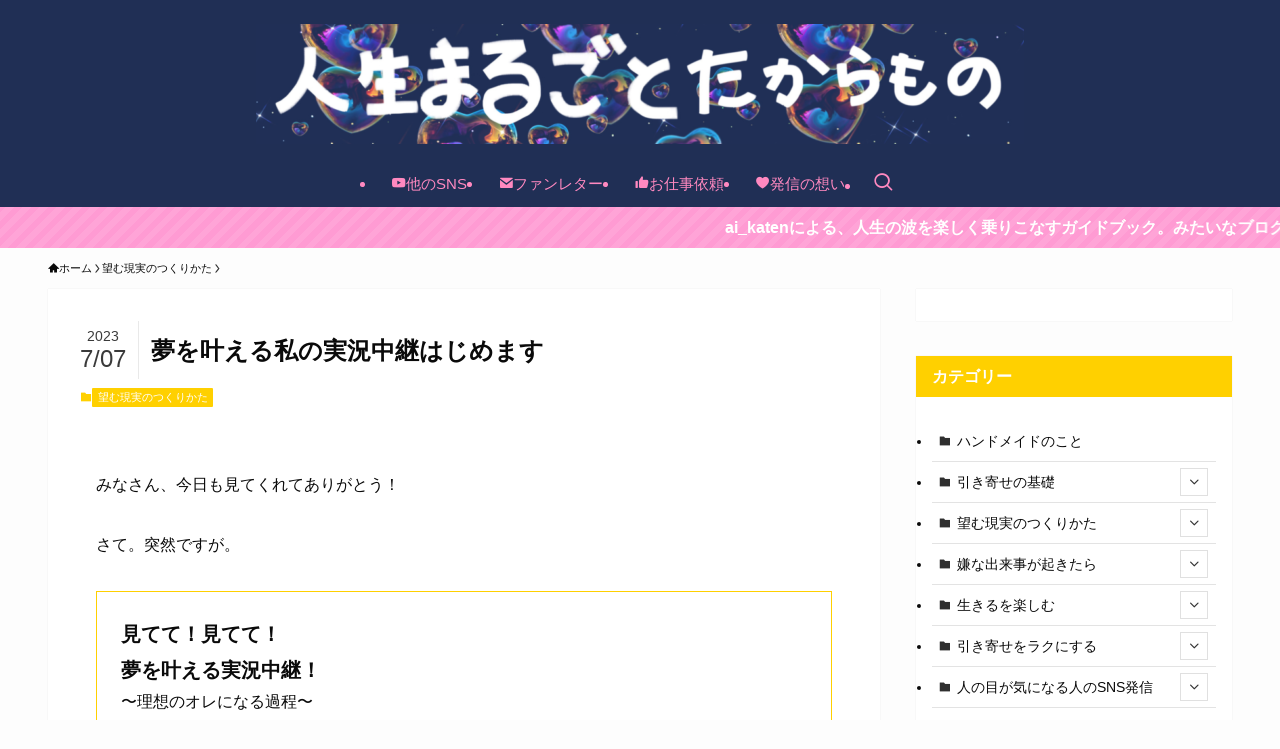

--- FILE ---
content_type: text/html; charset=UTF-8
request_url: http://aichan123.com/ideal-self/
body_size: 33760
content:
<!DOCTYPE html>
<html lang="ja" data-loaded="false" data-scrolled="false" data-spmenu="closed">
<head>
<meta charset="utf-8">
<meta name="format-detection" content="telephone=no">
<meta http-equiv="X-UA-Compatible" content="IE=edge">
<meta name="viewport" content="width=device-width, viewport-fit=cover">
<title>夢を叶える私の実況中継はじめます | 人生まるごとたからもの</title>
<meta name='robots' content='max-image-preview:large' />
<link rel='dns-prefetch' href='//codoc.jp' />
<link rel='dns-prefetch' href='//www.googletagmanager.com' />
<link rel="alternate" type="application/rss+xml" title="人生まるごとたからもの &raquo; フィード" href="https://aichan123.com/feed/" />
<link rel="alternate" type="application/rss+xml" title="人生まるごとたからもの &raquo; コメントフィード" href="https://aichan123.com/comments/feed/" />
<link rel="alternate" type="application/rss+xml" title="人生まるごとたからもの &raquo; 夢を叶える私の実況中継はじめます のコメントのフィード" href="https://aichan123.com/ideal-self/feed/" />

<!-- SEO SIMPLE PACK 3.6.2 -->
<meta name="description" content="みなさん、今日も見てくれてありがとう！ さて。突然ですが。 見てて！見てて！夢を叶える実況中継！〜理想のオレになる過程〜 を、今日からお送りしたいと思います。 笑！！ 一体何なのかというと。 「叶う！」と「叶わないかも！」のつな引きをしてい">
<link rel="canonical" href="https://aichan123.com/ideal-self/">
<meta property="og:locale" content="ja_JP">
<meta property="og:type" content="article">
<meta property="og:image" content="https://aichan123.com/wp-content/uploads/2023/02/phonto-6.jpg">
<meta property="og:title" content="夢を叶える私の実況中継はじめます | 人生まるごとたからもの">
<meta property="og:description" content="みなさん、今日も見てくれてありがとう！ さて。突然ですが。 見てて！見てて！夢を叶える実況中継！〜理想のオレになる過程〜 を、今日からお送りしたいと思います。 笑！！ 一体何なのかというと。 「叶う！」と「叶わないかも！」のつな引きをしてい">
<meta property="og:url" content="https://aichan123.com/ideal-self/">
<meta property="og:site_name" content="人生まるごとたからもの">
<meta name="twitter:card" content="summary_large_image">
<!-- / SEO SIMPLE PACK -->

<style id='wp-img-auto-sizes-contain-inline-css' type='text/css'>
img:is([sizes=auto i],[sizes^="auto," i]){contain-intrinsic-size:3000px 1500px}
/*# sourceURL=wp-img-auto-sizes-contain-inline-css */
</style>
<link rel='stylesheet' id='font-awesome-all-css' href='http://aichan123.com/wp-content/themes/swell/assets/font-awesome/v6/css/all.min.css?ver=2.12.0' type='text/css' media='all' />
<style id='wp-block-library-inline-css' type='text/css'>
:root{--wp-block-synced-color:#7a00df;--wp-block-synced-color--rgb:122,0,223;--wp-bound-block-color:var(--wp-block-synced-color);--wp-editor-canvas-background:#ddd;--wp-admin-theme-color:#007cba;--wp-admin-theme-color--rgb:0,124,186;--wp-admin-theme-color-darker-10:#006ba1;--wp-admin-theme-color-darker-10--rgb:0,107,160.5;--wp-admin-theme-color-darker-20:#005a87;--wp-admin-theme-color-darker-20--rgb:0,90,135;--wp-admin-border-width-focus:2px}@media (min-resolution:192dpi){:root{--wp-admin-border-width-focus:1.5px}}.wp-element-button{cursor:pointer}:root .has-very-light-gray-background-color{background-color:#eee}:root .has-very-dark-gray-background-color{background-color:#313131}:root .has-very-light-gray-color{color:#eee}:root .has-very-dark-gray-color{color:#313131}:root .has-vivid-green-cyan-to-vivid-cyan-blue-gradient-background{background:linear-gradient(135deg,#00d084,#0693e3)}:root .has-purple-crush-gradient-background{background:linear-gradient(135deg,#34e2e4,#4721fb 50%,#ab1dfe)}:root .has-hazy-dawn-gradient-background{background:linear-gradient(135deg,#faaca8,#dad0ec)}:root .has-subdued-olive-gradient-background{background:linear-gradient(135deg,#fafae1,#67a671)}:root .has-atomic-cream-gradient-background{background:linear-gradient(135deg,#fdd79a,#004a59)}:root .has-nightshade-gradient-background{background:linear-gradient(135deg,#330968,#31cdcf)}:root .has-midnight-gradient-background{background:linear-gradient(135deg,#020381,#2874fc)}:root{--wp--preset--font-size--normal:16px;--wp--preset--font-size--huge:42px}.has-regular-font-size{font-size:1em}.has-larger-font-size{font-size:2.625em}.has-normal-font-size{font-size:var(--wp--preset--font-size--normal)}.has-huge-font-size{font-size:var(--wp--preset--font-size--huge)}.has-text-align-center{text-align:center}.has-text-align-left{text-align:left}.has-text-align-right{text-align:right}.has-fit-text{white-space:nowrap!important}#end-resizable-editor-section{display:none}.aligncenter{clear:both}.items-justified-left{justify-content:flex-start}.items-justified-center{justify-content:center}.items-justified-right{justify-content:flex-end}.items-justified-space-between{justify-content:space-between}.screen-reader-text{border:0;clip-path:inset(50%);height:1px;margin:-1px;overflow:hidden;padding:0;position:absolute;width:1px;word-wrap:normal!important}.screen-reader-text:focus{background-color:#ddd;clip-path:none;color:#444;display:block;font-size:1em;height:auto;left:5px;line-height:normal;padding:15px 23px 14px;text-decoration:none;top:5px;width:auto;z-index:100000}html :where(.has-border-color){border-style:solid}html :where([style*=border-top-color]){border-top-style:solid}html :where([style*=border-right-color]){border-right-style:solid}html :where([style*=border-bottom-color]){border-bottom-style:solid}html :where([style*=border-left-color]){border-left-style:solid}html :where([style*=border-width]){border-style:solid}html :where([style*=border-top-width]){border-top-style:solid}html :where([style*=border-right-width]){border-right-style:solid}html :where([style*=border-bottom-width]){border-bottom-style:solid}html :where([style*=border-left-width]){border-left-style:solid}html :where(img[class*=wp-image-]){height:auto;max-width:100%}:where(figure){margin:0 0 1em}html :where(.is-position-sticky){--wp-admin--admin-bar--position-offset:var(--wp-admin--admin-bar--height,0px)}@media screen and (max-width:600px){html :where(.is-position-sticky){--wp-admin--admin-bar--position-offset:0px}}

/*# sourceURL=wp-block-library-inline-css */
</style><style id='wp-block-button-inline-css' type='text/css'>
.wp-block-button__link{align-content:center;box-sizing:border-box;cursor:pointer;display:inline-block;height:100%;text-align:center;word-break:break-word}.wp-block-button__link.aligncenter{text-align:center}.wp-block-button__link.alignright{text-align:right}:where(.wp-block-button__link){border-radius:9999px;box-shadow:none;padding:calc(.667em + 2px) calc(1.333em + 2px);text-decoration:none}.wp-block-button[style*=text-decoration] .wp-block-button__link{text-decoration:inherit}.wp-block-buttons>.wp-block-button.has-custom-width{max-width:none}.wp-block-buttons>.wp-block-button.has-custom-width .wp-block-button__link{width:100%}.wp-block-buttons>.wp-block-button.has-custom-font-size .wp-block-button__link{font-size:inherit}.wp-block-buttons>.wp-block-button.wp-block-button__width-25{width:calc(25% - var(--wp--style--block-gap, .5em)*.75)}.wp-block-buttons>.wp-block-button.wp-block-button__width-50{width:calc(50% - var(--wp--style--block-gap, .5em)*.5)}.wp-block-buttons>.wp-block-button.wp-block-button__width-75{width:calc(75% - var(--wp--style--block-gap, .5em)*.25)}.wp-block-buttons>.wp-block-button.wp-block-button__width-100{flex-basis:100%;width:100%}.wp-block-buttons.is-vertical>.wp-block-button.wp-block-button__width-25{width:25%}.wp-block-buttons.is-vertical>.wp-block-button.wp-block-button__width-50{width:50%}.wp-block-buttons.is-vertical>.wp-block-button.wp-block-button__width-75{width:75%}.wp-block-button.is-style-squared,.wp-block-button__link.wp-block-button.is-style-squared{border-radius:0}.wp-block-button.no-border-radius,.wp-block-button__link.no-border-radius{border-radius:0!important}:root :where(.wp-block-button .wp-block-button__link.is-style-outline),:root :where(.wp-block-button.is-style-outline>.wp-block-button__link){border:2px solid;padding:.667em 1.333em}:root :where(.wp-block-button .wp-block-button__link.is-style-outline:not(.has-text-color)),:root :where(.wp-block-button.is-style-outline>.wp-block-button__link:not(.has-text-color)){color:currentColor}:root :where(.wp-block-button .wp-block-button__link.is-style-outline:not(.has-background)),:root :where(.wp-block-button.is-style-outline>.wp-block-button__link:not(.has-background)){background-color:initial;background-image:none}
/*# sourceURL=http://aichan123.com/wp-includes/blocks/button/style.min.css */
</style>
<style id='wp-block-heading-inline-css' type='text/css'>
h1:where(.wp-block-heading).has-background,h2:where(.wp-block-heading).has-background,h3:where(.wp-block-heading).has-background,h4:where(.wp-block-heading).has-background,h5:where(.wp-block-heading).has-background,h6:where(.wp-block-heading).has-background{padding:1.25em 2.375em}h1.has-text-align-left[style*=writing-mode]:where([style*=vertical-lr]),h1.has-text-align-right[style*=writing-mode]:where([style*=vertical-rl]),h2.has-text-align-left[style*=writing-mode]:where([style*=vertical-lr]),h2.has-text-align-right[style*=writing-mode]:where([style*=vertical-rl]),h3.has-text-align-left[style*=writing-mode]:where([style*=vertical-lr]),h3.has-text-align-right[style*=writing-mode]:where([style*=vertical-rl]),h4.has-text-align-left[style*=writing-mode]:where([style*=vertical-lr]),h4.has-text-align-right[style*=writing-mode]:where([style*=vertical-rl]),h5.has-text-align-left[style*=writing-mode]:where([style*=vertical-lr]),h5.has-text-align-right[style*=writing-mode]:where([style*=vertical-rl]),h6.has-text-align-left[style*=writing-mode]:where([style*=vertical-lr]),h6.has-text-align-right[style*=writing-mode]:where([style*=vertical-rl]){rotate:180deg}
/*# sourceURL=http://aichan123.com/wp-includes/blocks/heading/style.min.css */
</style>
<style id='wp-block-image-inline-css' type='text/css'>
.wp-block-image>a,.wp-block-image>figure>a{display:inline-block}.wp-block-image img{box-sizing:border-box;height:auto;max-width:100%;vertical-align:bottom}@media not (prefers-reduced-motion){.wp-block-image img.hide{visibility:hidden}.wp-block-image img.show{animation:show-content-image .4s}}.wp-block-image[style*=border-radius] img,.wp-block-image[style*=border-radius]>a{border-radius:inherit}.wp-block-image.has-custom-border img{box-sizing:border-box}.wp-block-image.aligncenter{text-align:center}.wp-block-image.alignfull>a,.wp-block-image.alignwide>a{width:100%}.wp-block-image.alignfull img,.wp-block-image.alignwide img{height:auto;width:100%}.wp-block-image .aligncenter,.wp-block-image .alignleft,.wp-block-image .alignright,.wp-block-image.aligncenter,.wp-block-image.alignleft,.wp-block-image.alignright{display:table}.wp-block-image .aligncenter>figcaption,.wp-block-image .alignleft>figcaption,.wp-block-image .alignright>figcaption,.wp-block-image.aligncenter>figcaption,.wp-block-image.alignleft>figcaption,.wp-block-image.alignright>figcaption{caption-side:bottom;display:table-caption}.wp-block-image .alignleft{float:left;margin:.5em 1em .5em 0}.wp-block-image .alignright{float:right;margin:.5em 0 .5em 1em}.wp-block-image .aligncenter{margin-left:auto;margin-right:auto}.wp-block-image :where(figcaption){margin-bottom:1em;margin-top:.5em}.wp-block-image.is-style-circle-mask img{border-radius:9999px}@supports ((-webkit-mask-image:none) or (mask-image:none)) or (-webkit-mask-image:none){.wp-block-image.is-style-circle-mask img{border-radius:0;-webkit-mask-image:url('data:image/svg+xml;utf8,<svg viewBox="0 0 100 100" xmlns="http://www.w3.org/2000/svg"><circle cx="50" cy="50" r="50"/></svg>');mask-image:url('data:image/svg+xml;utf8,<svg viewBox="0 0 100 100" xmlns="http://www.w3.org/2000/svg"><circle cx="50" cy="50" r="50"/></svg>');mask-mode:alpha;-webkit-mask-position:center;mask-position:center;-webkit-mask-repeat:no-repeat;mask-repeat:no-repeat;-webkit-mask-size:contain;mask-size:contain}}:root :where(.wp-block-image.is-style-rounded img,.wp-block-image .is-style-rounded img){border-radius:9999px}.wp-block-image figure{margin:0}.wp-lightbox-container{display:flex;flex-direction:column;position:relative}.wp-lightbox-container img{cursor:zoom-in}.wp-lightbox-container img:hover+button{opacity:1}.wp-lightbox-container button{align-items:center;backdrop-filter:blur(16px) saturate(180%);background-color:#5a5a5a40;border:none;border-radius:4px;cursor:zoom-in;display:flex;height:20px;justify-content:center;opacity:0;padding:0;position:absolute;right:16px;text-align:center;top:16px;width:20px;z-index:100}@media not (prefers-reduced-motion){.wp-lightbox-container button{transition:opacity .2s ease}}.wp-lightbox-container button:focus-visible{outline:3px auto #5a5a5a40;outline:3px auto -webkit-focus-ring-color;outline-offset:3px}.wp-lightbox-container button:hover{cursor:pointer;opacity:1}.wp-lightbox-container button:focus{opacity:1}.wp-lightbox-container button:focus,.wp-lightbox-container button:hover,.wp-lightbox-container button:not(:hover):not(:active):not(.has-background){background-color:#5a5a5a40;border:none}.wp-lightbox-overlay{box-sizing:border-box;cursor:zoom-out;height:100vh;left:0;overflow:hidden;position:fixed;top:0;visibility:hidden;width:100%;z-index:100000}.wp-lightbox-overlay .close-button{align-items:center;cursor:pointer;display:flex;justify-content:center;min-height:40px;min-width:40px;padding:0;position:absolute;right:calc(env(safe-area-inset-right) + 16px);top:calc(env(safe-area-inset-top) + 16px);z-index:5000000}.wp-lightbox-overlay .close-button:focus,.wp-lightbox-overlay .close-button:hover,.wp-lightbox-overlay .close-button:not(:hover):not(:active):not(.has-background){background:none;border:none}.wp-lightbox-overlay .lightbox-image-container{height:var(--wp--lightbox-container-height);left:50%;overflow:hidden;position:absolute;top:50%;transform:translate(-50%,-50%);transform-origin:top left;width:var(--wp--lightbox-container-width);z-index:9999999999}.wp-lightbox-overlay .wp-block-image{align-items:center;box-sizing:border-box;display:flex;height:100%;justify-content:center;margin:0;position:relative;transform-origin:0 0;width:100%;z-index:3000000}.wp-lightbox-overlay .wp-block-image img{height:var(--wp--lightbox-image-height);min-height:var(--wp--lightbox-image-height);min-width:var(--wp--lightbox-image-width);width:var(--wp--lightbox-image-width)}.wp-lightbox-overlay .wp-block-image figcaption{display:none}.wp-lightbox-overlay button{background:none;border:none}.wp-lightbox-overlay .scrim{background-color:#fff;height:100%;opacity:.9;position:absolute;width:100%;z-index:2000000}.wp-lightbox-overlay.active{visibility:visible}@media not (prefers-reduced-motion){.wp-lightbox-overlay.active{animation:turn-on-visibility .25s both}.wp-lightbox-overlay.active img{animation:turn-on-visibility .35s both}.wp-lightbox-overlay.show-closing-animation:not(.active){animation:turn-off-visibility .35s both}.wp-lightbox-overlay.show-closing-animation:not(.active) img{animation:turn-off-visibility .25s both}.wp-lightbox-overlay.zoom.active{animation:none;opacity:1;visibility:visible}.wp-lightbox-overlay.zoom.active .lightbox-image-container{animation:lightbox-zoom-in .4s}.wp-lightbox-overlay.zoom.active .lightbox-image-container img{animation:none}.wp-lightbox-overlay.zoom.active .scrim{animation:turn-on-visibility .4s forwards}.wp-lightbox-overlay.zoom.show-closing-animation:not(.active){animation:none}.wp-lightbox-overlay.zoom.show-closing-animation:not(.active) .lightbox-image-container{animation:lightbox-zoom-out .4s}.wp-lightbox-overlay.zoom.show-closing-animation:not(.active) .lightbox-image-container img{animation:none}.wp-lightbox-overlay.zoom.show-closing-animation:not(.active) .scrim{animation:turn-off-visibility .4s forwards}}@keyframes show-content-image{0%{visibility:hidden}99%{visibility:hidden}to{visibility:visible}}@keyframes turn-on-visibility{0%{opacity:0}to{opacity:1}}@keyframes turn-off-visibility{0%{opacity:1;visibility:visible}99%{opacity:0;visibility:visible}to{opacity:0;visibility:hidden}}@keyframes lightbox-zoom-in{0%{transform:translate(calc((-100vw + var(--wp--lightbox-scrollbar-width))/2 + var(--wp--lightbox-initial-left-position)),calc(-50vh + var(--wp--lightbox-initial-top-position))) scale(var(--wp--lightbox-scale))}to{transform:translate(-50%,-50%) scale(1)}}@keyframes lightbox-zoom-out{0%{transform:translate(-50%,-50%) scale(1);visibility:visible}99%{visibility:visible}to{transform:translate(calc((-100vw + var(--wp--lightbox-scrollbar-width))/2 + var(--wp--lightbox-initial-left-position)),calc(-50vh + var(--wp--lightbox-initial-top-position))) scale(var(--wp--lightbox-scale));visibility:hidden}}
/*# sourceURL=http://aichan123.com/wp-includes/blocks/image/style.min.css */
</style>
<style id='wp-block-latest-posts-inline-css' type='text/css'>
.wp-block-latest-posts{box-sizing:border-box}.wp-block-latest-posts.alignleft{margin-right:2em}.wp-block-latest-posts.alignright{margin-left:2em}.wp-block-latest-posts.wp-block-latest-posts__list{list-style:none}.wp-block-latest-posts.wp-block-latest-posts__list li{clear:both;overflow-wrap:break-word}.wp-block-latest-posts.is-grid{display:flex;flex-wrap:wrap}.wp-block-latest-posts.is-grid li{margin:0 1.25em 1.25em 0;width:100%}@media (min-width:600px){.wp-block-latest-posts.columns-2 li{width:calc(50% - .625em)}.wp-block-latest-posts.columns-2 li:nth-child(2n){margin-right:0}.wp-block-latest-posts.columns-3 li{width:calc(33.33333% - .83333em)}.wp-block-latest-posts.columns-3 li:nth-child(3n){margin-right:0}.wp-block-latest-posts.columns-4 li{width:calc(25% - .9375em)}.wp-block-latest-posts.columns-4 li:nth-child(4n){margin-right:0}.wp-block-latest-posts.columns-5 li{width:calc(20% - 1em)}.wp-block-latest-posts.columns-5 li:nth-child(5n){margin-right:0}.wp-block-latest-posts.columns-6 li{width:calc(16.66667% - 1.04167em)}.wp-block-latest-posts.columns-6 li:nth-child(6n){margin-right:0}}:root :where(.wp-block-latest-posts.is-grid){padding:0}:root :where(.wp-block-latest-posts.wp-block-latest-posts__list){padding-left:0}.wp-block-latest-posts__post-author,.wp-block-latest-posts__post-date{display:block;font-size:.8125em}.wp-block-latest-posts__post-excerpt,.wp-block-latest-posts__post-full-content{margin-bottom:1em;margin-top:.5em}.wp-block-latest-posts__featured-image a{display:inline-block}.wp-block-latest-posts__featured-image img{height:auto;max-width:100%;width:auto}.wp-block-latest-posts__featured-image.alignleft{float:left;margin-right:1em}.wp-block-latest-posts__featured-image.alignright{float:right;margin-left:1em}.wp-block-latest-posts__featured-image.aligncenter{margin-bottom:1em;text-align:center}
/*# sourceURL=http://aichan123.com/wp-includes/blocks/latest-posts/style.min.css */
</style>
<style id='wp-block-buttons-inline-css' type='text/css'>
.wp-block-buttons{box-sizing:border-box}.wp-block-buttons.is-vertical{flex-direction:column}.wp-block-buttons.is-vertical>.wp-block-button:last-child{margin-bottom:0}.wp-block-buttons>.wp-block-button{display:inline-block;margin:0}.wp-block-buttons.is-content-justification-left{justify-content:flex-start}.wp-block-buttons.is-content-justification-left.is-vertical{align-items:flex-start}.wp-block-buttons.is-content-justification-center{justify-content:center}.wp-block-buttons.is-content-justification-center.is-vertical{align-items:center}.wp-block-buttons.is-content-justification-right{justify-content:flex-end}.wp-block-buttons.is-content-justification-right.is-vertical{align-items:flex-end}.wp-block-buttons.is-content-justification-space-between{justify-content:space-between}.wp-block-buttons.aligncenter{text-align:center}.wp-block-buttons:not(.is-content-justification-space-between,.is-content-justification-right,.is-content-justification-left,.is-content-justification-center) .wp-block-button.aligncenter{margin-left:auto;margin-right:auto;width:100%}.wp-block-buttons[style*=text-decoration] .wp-block-button,.wp-block-buttons[style*=text-decoration] .wp-block-button__link{text-decoration:inherit}.wp-block-buttons.has-custom-font-size .wp-block-button__link{font-size:inherit}.wp-block-buttons .wp-block-button__link{width:100%}.wp-block-button.aligncenter{text-align:center}
/*# sourceURL=http://aichan123.com/wp-includes/blocks/buttons/style.min.css */
</style>
<style id='wp-block-search-inline-css' type='text/css'>
.wp-block-search__button{margin-left:10px;word-break:normal}.wp-block-search__button.has-icon{line-height:0}.wp-block-search__button svg{height:1.25em;min-height:24px;min-width:24px;width:1.25em;fill:currentColor;vertical-align:text-bottom}:where(.wp-block-search__button){border:1px solid #ccc;padding:6px 10px}.wp-block-search__inside-wrapper{display:flex;flex:auto;flex-wrap:nowrap;max-width:100%}.wp-block-search__label{width:100%}.wp-block-search.wp-block-search__button-only .wp-block-search__button{box-sizing:border-box;display:flex;flex-shrink:0;justify-content:center;margin-left:0;max-width:100%}.wp-block-search.wp-block-search__button-only .wp-block-search__inside-wrapper{min-width:0!important;transition-property:width}.wp-block-search.wp-block-search__button-only .wp-block-search__input{flex-basis:100%;transition-duration:.3s}.wp-block-search.wp-block-search__button-only.wp-block-search__searchfield-hidden,.wp-block-search.wp-block-search__button-only.wp-block-search__searchfield-hidden .wp-block-search__inside-wrapper{overflow:hidden}.wp-block-search.wp-block-search__button-only.wp-block-search__searchfield-hidden .wp-block-search__input{border-left-width:0!important;border-right-width:0!important;flex-basis:0;flex-grow:0;margin:0;min-width:0!important;padding-left:0!important;padding-right:0!important;width:0!important}:where(.wp-block-search__input){appearance:none;border:1px solid #949494;flex-grow:1;font-family:inherit;font-size:inherit;font-style:inherit;font-weight:inherit;letter-spacing:inherit;line-height:inherit;margin-left:0;margin-right:0;min-width:3rem;padding:8px;text-decoration:unset!important;text-transform:inherit}:where(.wp-block-search__button-inside .wp-block-search__inside-wrapper){background-color:#fff;border:1px solid #949494;box-sizing:border-box;padding:4px}:where(.wp-block-search__button-inside .wp-block-search__inside-wrapper) .wp-block-search__input{border:none;border-radius:0;padding:0 4px}:where(.wp-block-search__button-inside .wp-block-search__inside-wrapper) .wp-block-search__input:focus{outline:none}:where(.wp-block-search__button-inside .wp-block-search__inside-wrapper) :where(.wp-block-search__button){padding:4px 8px}.wp-block-search.aligncenter .wp-block-search__inside-wrapper{margin:auto}.wp-block[data-align=right] .wp-block-search.wp-block-search__button-only .wp-block-search__inside-wrapper{float:right}
/*# sourceURL=http://aichan123.com/wp-includes/blocks/search/style.min.css */
</style>
<style id='wp-block-group-inline-css' type='text/css'>
.wp-block-group{box-sizing:border-box}:where(.wp-block-group.wp-block-group-is-layout-constrained){position:relative}
/*# sourceURL=http://aichan123.com/wp-includes/blocks/group/style.min.css */
</style>
<style id='wp-block-paragraph-inline-css' type='text/css'>
.is-small-text{font-size:.875em}.is-regular-text{font-size:1em}.is-large-text{font-size:2.25em}.is-larger-text{font-size:3em}.has-drop-cap:not(:focus):first-letter{float:left;font-size:8.4em;font-style:normal;font-weight:100;line-height:.68;margin:.05em .1em 0 0;text-transform:uppercase}body.rtl .has-drop-cap:not(:focus):first-letter{float:none;margin-left:.1em}p.has-drop-cap.has-background{overflow:hidden}:root :where(p.has-background){padding:1.25em 2.375em}:where(p.has-text-color:not(.has-link-color)) a{color:inherit}p.has-text-align-left[style*="writing-mode:vertical-lr"],p.has-text-align-right[style*="writing-mode:vertical-rl"]{rotate:180deg}
/*# sourceURL=http://aichan123.com/wp-includes/blocks/paragraph/style.min.css */
</style>
<style id='wp-block-separator-inline-css' type='text/css'>
@charset "UTF-8";.wp-block-separator{border:none;border-top:2px solid}:root :where(.wp-block-separator.is-style-dots){height:auto;line-height:1;text-align:center}:root :where(.wp-block-separator.is-style-dots):before{color:currentColor;content:"···";font-family:serif;font-size:1.5em;letter-spacing:2em;padding-left:2em}.wp-block-separator.is-style-dots{background:none!important;border:none!important}
/*# sourceURL=http://aichan123.com/wp-includes/blocks/separator/style.min.css */
</style>
<style id='global-styles-inline-css' type='text/css'>
:root{--wp--preset--aspect-ratio--square: 1;--wp--preset--aspect-ratio--4-3: 4/3;--wp--preset--aspect-ratio--3-4: 3/4;--wp--preset--aspect-ratio--3-2: 3/2;--wp--preset--aspect-ratio--2-3: 2/3;--wp--preset--aspect-ratio--16-9: 16/9;--wp--preset--aspect-ratio--9-16: 9/16;--wp--preset--color--black: #000;--wp--preset--color--cyan-bluish-gray: #abb8c3;--wp--preset--color--white: #fff;--wp--preset--color--pale-pink: #f78da7;--wp--preset--color--vivid-red: #cf2e2e;--wp--preset--color--luminous-vivid-orange: #ff6900;--wp--preset--color--luminous-vivid-amber: #fcb900;--wp--preset--color--light-green-cyan: #7bdcb5;--wp--preset--color--vivid-green-cyan: #00d084;--wp--preset--color--pale-cyan-blue: #8ed1fc;--wp--preset--color--vivid-cyan-blue: #0693e3;--wp--preset--color--vivid-purple: #9b51e0;--wp--preset--color--swl-main: var(--color_main);--wp--preset--color--swl-main-thin: var(--color_main_thin);--wp--preset--color--swl-gray: var(--color_gray);--wp--preset--color--swl-deep-01: var(--color_deep01);--wp--preset--color--swl-deep-02: var(--color_deep02);--wp--preset--color--swl-deep-03: var(--color_deep03);--wp--preset--color--swl-deep-04: var(--color_deep04);--wp--preset--color--swl-pale-01: var(--color_pale01);--wp--preset--color--swl-pale-02: var(--color_pale02);--wp--preset--color--swl-pale-03: var(--color_pale03);--wp--preset--color--swl-pale-04: var(--color_pale04);--wp--preset--gradient--vivid-cyan-blue-to-vivid-purple: linear-gradient(135deg,rgb(6,147,227) 0%,rgb(155,81,224) 100%);--wp--preset--gradient--light-green-cyan-to-vivid-green-cyan: linear-gradient(135deg,rgb(122,220,180) 0%,rgb(0,208,130) 100%);--wp--preset--gradient--luminous-vivid-amber-to-luminous-vivid-orange: linear-gradient(135deg,rgb(252,185,0) 0%,rgb(255,105,0) 100%);--wp--preset--gradient--luminous-vivid-orange-to-vivid-red: linear-gradient(135deg,rgb(255,105,0) 0%,rgb(207,46,46) 100%);--wp--preset--gradient--very-light-gray-to-cyan-bluish-gray: linear-gradient(135deg,rgb(238,238,238) 0%,rgb(169,184,195) 100%);--wp--preset--gradient--cool-to-warm-spectrum: linear-gradient(135deg,rgb(74,234,220) 0%,rgb(151,120,209) 20%,rgb(207,42,186) 40%,rgb(238,44,130) 60%,rgb(251,105,98) 80%,rgb(254,248,76) 100%);--wp--preset--gradient--blush-light-purple: linear-gradient(135deg,rgb(255,206,236) 0%,rgb(152,150,240) 100%);--wp--preset--gradient--blush-bordeaux: linear-gradient(135deg,rgb(254,205,165) 0%,rgb(254,45,45) 50%,rgb(107,0,62) 100%);--wp--preset--gradient--luminous-dusk: linear-gradient(135deg,rgb(255,203,112) 0%,rgb(199,81,192) 50%,rgb(65,88,208) 100%);--wp--preset--gradient--pale-ocean: linear-gradient(135deg,rgb(255,245,203) 0%,rgb(182,227,212) 50%,rgb(51,167,181) 100%);--wp--preset--gradient--electric-grass: linear-gradient(135deg,rgb(202,248,128) 0%,rgb(113,206,126) 100%);--wp--preset--gradient--midnight: linear-gradient(135deg,rgb(2,3,129) 0%,rgb(40,116,252) 100%);--wp--preset--font-size--small: 0.9em;--wp--preset--font-size--medium: 1.1em;--wp--preset--font-size--large: 1.25em;--wp--preset--font-size--x-large: 42px;--wp--preset--font-size--xs: 0.75em;--wp--preset--font-size--huge: 1.6em;--wp--preset--spacing--20: 0.44rem;--wp--preset--spacing--30: 0.67rem;--wp--preset--spacing--40: 1rem;--wp--preset--spacing--50: 1.5rem;--wp--preset--spacing--60: 2.25rem;--wp--preset--spacing--70: 3.38rem;--wp--preset--spacing--80: 5.06rem;--wp--preset--shadow--natural: 6px 6px 9px rgba(0, 0, 0, 0.2);--wp--preset--shadow--deep: 12px 12px 50px rgba(0, 0, 0, 0.4);--wp--preset--shadow--sharp: 6px 6px 0px rgba(0, 0, 0, 0.2);--wp--preset--shadow--outlined: 6px 6px 0px -3px rgb(255, 255, 255), 6px 6px rgb(0, 0, 0);--wp--preset--shadow--crisp: 6px 6px 0px rgb(0, 0, 0);}:where(.is-layout-flex){gap: 0.5em;}:where(.is-layout-grid){gap: 0.5em;}body .is-layout-flex{display: flex;}.is-layout-flex{flex-wrap: wrap;align-items: center;}.is-layout-flex > :is(*, div){margin: 0;}body .is-layout-grid{display: grid;}.is-layout-grid > :is(*, div){margin: 0;}:where(.wp-block-columns.is-layout-flex){gap: 2em;}:where(.wp-block-columns.is-layout-grid){gap: 2em;}:where(.wp-block-post-template.is-layout-flex){gap: 1.25em;}:where(.wp-block-post-template.is-layout-grid){gap: 1.25em;}.has-black-color{color: var(--wp--preset--color--black) !important;}.has-cyan-bluish-gray-color{color: var(--wp--preset--color--cyan-bluish-gray) !important;}.has-white-color{color: var(--wp--preset--color--white) !important;}.has-pale-pink-color{color: var(--wp--preset--color--pale-pink) !important;}.has-vivid-red-color{color: var(--wp--preset--color--vivid-red) !important;}.has-luminous-vivid-orange-color{color: var(--wp--preset--color--luminous-vivid-orange) !important;}.has-luminous-vivid-amber-color{color: var(--wp--preset--color--luminous-vivid-amber) !important;}.has-light-green-cyan-color{color: var(--wp--preset--color--light-green-cyan) !important;}.has-vivid-green-cyan-color{color: var(--wp--preset--color--vivid-green-cyan) !important;}.has-pale-cyan-blue-color{color: var(--wp--preset--color--pale-cyan-blue) !important;}.has-vivid-cyan-blue-color{color: var(--wp--preset--color--vivid-cyan-blue) !important;}.has-vivid-purple-color{color: var(--wp--preset--color--vivid-purple) !important;}.has-black-background-color{background-color: var(--wp--preset--color--black) !important;}.has-cyan-bluish-gray-background-color{background-color: var(--wp--preset--color--cyan-bluish-gray) !important;}.has-white-background-color{background-color: var(--wp--preset--color--white) !important;}.has-pale-pink-background-color{background-color: var(--wp--preset--color--pale-pink) !important;}.has-vivid-red-background-color{background-color: var(--wp--preset--color--vivid-red) !important;}.has-luminous-vivid-orange-background-color{background-color: var(--wp--preset--color--luminous-vivid-orange) !important;}.has-luminous-vivid-amber-background-color{background-color: var(--wp--preset--color--luminous-vivid-amber) !important;}.has-light-green-cyan-background-color{background-color: var(--wp--preset--color--light-green-cyan) !important;}.has-vivid-green-cyan-background-color{background-color: var(--wp--preset--color--vivid-green-cyan) !important;}.has-pale-cyan-blue-background-color{background-color: var(--wp--preset--color--pale-cyan-blue) !important;}.has-vivid-cyan-blue-background-color{background-color: var(--wp--preset--color--vivid-cyan-blue) !important;}.has-vivid-purple-background-color{background-color: var(--wp--preset--color--vivid-purple) !important;}.has-black-border-color{border-color: var(--wp--preset--color--black) !important;}.has-cyan-bluish-gray-border-color{border-color: var(--wp--preset--color--cyan-bluish-gray) !important;}.has-white-border-color{border-color: var(--wp--preset--color--white) !important;}.has-pale-pink-border-color{border-color: var(--wp--preset--color--pale-pink) !important;}.has-vivid-red-border-color{border-color: var(--wp--preset--color--vivid-red) !important;}.has-luminous-vivid-orange-border-color{border-color: var(--wp--preset--color--luminous-vivid-orange) !important;}.has-luminous-vivid-amber-border-color{border-color: var(--wp--preset--color--luminous-vivid-amber) !important;}.has-light-green-cyan-border-color{border-color: var(--wp--preset--color--light-green-cyan) !important;}.has-vivid-green-cyan-border-color{border-color: var(--wp--preset--color--vivid-green-cyan) !important;}.has-pale-cyan-blue-border-color{border-color: var(--wp--preset--color--pale-cyan-blue) !important;}.has-vivid-cyan-blue-border-color{border-color: var(--wp--preset--color--vivid-cyan-blue) !important;}.has-vivid-purple-border-color{border-color: var(--wp--preset--color--vivid-purple) !important;}.has-vivid-cyan-blue-to-vivid-purple-gradient-background{background: var(--wp--preset--gradient--vivid-cyan-blue-to-vivid-purple) !important;}.has-light-green-cyan-to-vivid-green-cyan-gradient-background{background: var(--wp--preset--gradient--light-green-cyan-to-vivid-green-cyan) !important;}.has-luminous-vivid-amber-to-luminous-vivid-orange-gradient-background{background: var(--wp--preset--gradient--luminous-vivid-amber-to-luminous-vivid-orange) !important;}.has-luminous-vivid-orange-to-vivid-red-gradient-background{background: var(--wp--preset--gradient--luminous-vivid-orange-to-vivid-red) !important;}.has-very-light-gray-to-cyan-bluish-gray-gradient-background{background: var(--wp--preset--gradient--very-light-gray-to-cyan-bluish-gray) !important;}.has-cool-to-warm-spectrum-gradient-background{background: var(--wp--preset--gradient--cool-to-warm-spectrum) !important;}.has-blush-light-purple-gradient-background{background: var(--wp--preset--gradient--blush-light-purple) !important;}.has-blush-bordeaux-gradient-background{background: var(--wp--preset--gradient--blush-bordeaux) !important;}.has-luminous-dusk-gradient-background{background: var(--wp--preset--gradient--luminous-dusk) !important;}.has-pale-ocean-gradient-background{background: var(--wp--preset--gradient--pale-ocean) !important;}.has-electric-grass-gradient-background{background: var(--wp--preset--gradient--electric-grass) !important;}.has-midnight-gradient-background{background: var(--wp--preset--gradient--midnight) !important;}.has-small-font-size{font-size: var(--wp--preset--font-size--small) !important;}.has-medium-font-size{font-size: var(--wp--preset--font-size--medium) !important;}.has-large-font-size{font-size: var(--wp--preset--font-size--large) !important;}.has-x-large-font-size{font-size: var(--wp--preset--font-size--x-large) !important;}
/*# sourceURL=global-styles-inline-css */
</style>
<style id='core-block-supports-inline-css' type='text/css'>
.wp-container-core-buttons-is-layout-16018d1d{justify-content:center;}
/*# sourceURL=core-block-supports-inline-css */
</style>

<link rel='stylesheet' id='swell-icons-css' href='http://aichan123.com/wp-content/themes/swell/build/css/swell-icons.css?ver=2.12.0' type='text/css' media='all' />
<link rel='stylesheet' id='main_style-css' href='http://aichan123.com/wp-content/themes/swell/build/css/main.css?ver=2.12.0' type='text/css' media='all' />
<link rel='stylesheet' id='swell_blocks-css' href='http://aichan123.com/wp-content/themes/swell/build/css/blocks.css?ver=2.12.0' type='text/css' media='all' />
<style id='swell_custom-inline-css' type='text/css'>
:root{--swl-fz--content:4vw;--swl-font_family:"游ゴシック体", "Yu Gothic", YuGothic, "Hiragino Kaku Gothic ProN", "Hiragino Sans", Meiryo, sans-serif;--swl-font_weight:500;--color_main:#ffd000;--color_text:#0a0a0a;--color_link:#3fa3ff;--color_htag:#c0d0f7;--color_bg:#fdfdfd;--color_gradient1:#ffffff;--color_gradient2:#ffffff;--color_main_thin:rgba(255, 255, 0, 0.05 );--color_main_dark:rgba(191, 156, 0, 1 );--color_list_check:#ffd000;--color_list_num:#ffd000;--color_list_good:#86dd7b;--color_list_triangle:#f4e03a;--color_list_bad:#f36060;--color_faq_q:#d55656;--color_faq_a:#6599b7;--color_icon_good:#3cd250;--color_icon_good_bg:#ecffe9;--color_icon_bad:#4b73eb;--color_icon_bad_bg:#eafaff;--color_icon_info:#f578b4;--color_icon_info_bg:#fff0fa;--color_icon_announce:#ffa537;--color_icon_announce_bg:#fff5f0;--color_icon_pen:#7a7a7a;--color_icon_pen_bg:#f7f7f7;--color_icon_book:#787364;--color_icon_book_bg:#f8f6ef;--color_icon_point:#ffa639;--color_icon_check:#86d67c;--color_icon_batsu:#f36060;--color_icon_hatena:#5295cc;--color_icon_caution:#f7da38;--color_icon_memo:#84878a;--color_deep01:#e44141;--color_deep02:#3d79d5;--color_deep03:#9c876f;--color_deep04:#f09f4d;--color_pale01:#fff2f0;--color_pale02:#f3f8fd;--color_pale03:#f1f9ee;--color_pale04:#fdf9ee;--color_mark_blue:#b7e3ff;--color_mark_green:#bdf9c3;--color_mark_yellow:#fcf69f;--color_mark_orange:#fadce9;--border01:solid 1px var(--color_main);--border02:solid 4px #c6b86f;--border03:dashed 2px var(--color_border);--border04:dotted 4px #ffa5bd;--card_posts_thumb_ratio:61.805%;--list_posts_thumb_ratio:61.805%;--big_posts_thumb_ratio:50%;--thumb_posts_thumb_ratio:61.805%;--blogcard_thumb_ratio:56.25%;--color_header_bg:#202f55;--color_header_text:#ff89c0;--color_footer_bg:#ffffff;--color_footer_text:#ff87d7;--container_size:1200px;--article_size:880px;--logo_size_sp:80px;--logo_size_pc:120px;--logo_size_pcfix:48px;}.swl-cell-bg[data-icon="doubleCircle"]{--cell-icon-color:#ffc977}.swl-cell-bg[data-icon="circle"]{--cell-icon-color:#94e29c}.swl-cell-bg[data-icon="triangle"]{--cell-icon-color:#eeda2f}.swl-cell-bg[data-icon="close"]{--cell-icon-color:#ec9191}.swl-cell-bg[data-icon="hatena"]{--cell-icon-color:#93c9da}.swl-cell-bg[data-icon="check"]{--cell-icon-color:#94e29c}.swl-cell-bg[data-icon="line"]{--cell-icon-color:#9b9b9b}.cap_box[data-colset="col1"]{--capbox-color:#f59b5f;--capbox-color--bg:#fff8eb}.cap_box[data-colset="col2"]{--capbox-color:#5fb9f5;--capbox-color--bg:#edf5ff}.cap_box[data-colset="col3"]{--capbox-color:#2fcd90;--capbox-color--bg:#eafaf2}.red_{--the-btn-color:#f9aea5;--the-btn-color2:#ffbc49;--the-solid-shadow: rgba(187, 131, 124, 1 )}.blue_{--the-btn-color:#7fd2ff;--the-btn-color2:#35eaff;--the-solid-shadow: rgba(95, 158, 191, 1 )}.green_{--the-btn-color:#8c502c;--the-btn-color2:#7bf7bd;--the-solid-shadow: rgba(105, 60, 33, 1 )}.is-style-btn_normal{--the-btn-radius:80px}.is-style-btn_solid{--the-btn-radius:80px}.is-style-btn_shiny{--the-btn-radius:80px}.is-style-btn_line{--the-btn-radius:80px}.post_content blockquote{padding:1.5em 2em 1.5em 3em}.post_content blockquote::before{content:"";display:block;width:5px;height:calc(100% - 3em);top:1.5em;left:1.5em;border-left:solid 1px rgba(180,180,180,.75);border-right:solid 1px rgba(180,180,180,.75);}.mark_blue{background:repeating-linear-gradient(-45deg,var(--color_mark_blue),var(--color_mark_blue) 2px,transparent 2px,transparent 4px) no-repeat 0 .75em}.mark_green{background:repeating-linear-gradient(-45deg,var(--color_mark_green),var(--color_mark_green) 2px,transparent 2px,transparent 4px) no-repeat 0 .75em}.mark_yellow{background:repeating-linear-gradient(-45deg,var(--color_mark_yellow),var(--color_mark_yellow) 2px,transparent 2px,transparent 4px) no-repeat 0 .75em}.mark_orange{background:repeating-linear-gradient(-45deg,var(--color_mark_orange),var(--color_mark_orange) 2px,transparent 2px,transparent 4px) no-repeat 0 .75em}[class*="is-style-icon_"]{color:#333;border-width:0}[class*="is-style-big_icon_"]{border-width:2px;border-style:solid}[data-col="gray"] .c-balloon__text{background:#f7f7f7;border-color:#ccc}[data-col="gray"] .c-balloon__before{border-right-color:#f7f7f7}[data-col="green"] .c-balloon__text{background:#d1f8c2;border-color:#9ddd93}[data-col="green"] .c-balloon__before{border-right-color:#d1f8c2}[data-col="blue"] .c-balloon__text{background:#e2f6ff;border-color:#93d2f0}[data-col="blue"] .c-balloon__before{border-right-color:#e2f6ff}[data-col="red"] .c-balloon__text{background:#ffebeb;border-color:#f48789}[data-col="red"] .c-balloon__before{border-right-color:#ffebeb}[data-col="yellow"] .c-balloon__text{background:#f9f7d2;border-color:#fbe593}[data-col="yellow"] .c-balloon__before{border-right-color:#f9f7d2}.-type-list2 .p-postList__body::after,.-type-big .p-postList__body::after{content: "READ MORE »";}.c-postThumb__cat{background-color:#fff2ed;color:#0a0a0a;background-image: repeating-linear-gradient(-45deg,rgba(255,255,255,.1),rgba(255,255,255,.1) 6px,transparent 6px,transparent 12px)}.post_content h2:where(:not([class^="swell-block-"]):not(.faq_q):not(.p-postList__title)){background:var(--color_htag);padding:.75em 1em;color:#fff}.post_content h2:where(:not([class^="swell-block-"]):not(.faq_q):not(.p-postList__title))::before{position:absolute;display:block;pointer-events:none;content:"";top:-4px;left:0;width:100%;height:calc(100% + 4px);box-sizing:content-box;border-top:solid 2px var(--color_htag);border-bottom:solid 2px var(--color_htag)}.post_content h3:where(:not([class^="swell-block-"]):not(.faq_q):not(.p-postList__title)){padding:0 .5em .5em}.post_content h3:where(:not([class^="swell-block-"]):not(.faq_q):not(.p-postList__title))::before{content:"";width:100%;height:2px;background: repeating-linear-gradient(90deg, var(--color_htag) 0%, var(--color_htag) 20%, rgba(255, 255, 255, 0.2 ) 90%, rgba(255, 255, 255, 0.2 ) 100%)}.post_content h4:where(:not([class^="swell-block-"]):not(.faq_q):not(.p-postList__title))::before{content:"\e923";display:inline-block;font-family:"icomoon";margin-right:.5em;color:var(--color_htag)}.l-footer__widgetArea{background:#ffffff}.l-header__menuBtn{order:1}.l-header__customBtn{order:3}.c-gnav a::after{background:var(--color_main)}.p-spHeadMenu .menu-item.-current{border-bottom-color:var(--color_main)}.c-gnav > li:hover > a,.c-gnav > .-current > a{background:rgba(250,250,250,0.16)}.c-gnav .sub-menu{color:#333;background:#fff}.l-fixHeader::before{opacity:1}.c-infoBar{color:#fff;background-color:#ff9bd3}.c-infoBar__text{font-size:3.8vw}.c-infoBar__btn{background-color:var(--color_main) !important}#pagetop{border-radius:50%}#fix_tocbtn{border-radius:50%}.c-widget__title.-spmenu{text-align:center;padding:.25em 3.5em;}.c-widget__title.-spmenu::before{content:"";top:50%;width:2em;background:currentColor;left:1em}.c-widget__title.-spmenu::after{content:"";top:50%;width:2em;background:currentColor;right:1em}.c-widget__title.-footer{padding:.5em}.c-widget__title.-footer::before{content:"";bottom:0;left:0;width:40%;z-index:1;background:var(--color_main)}.c-widget__title.-footer::after{content:"";bottom:0;left:0;width:100%;background:var(--color_border)}.c-secTitle{border-left:solid 2px var(--color_main);padding:0em .75em}.p-spMenu{color:#893301}.p-spMenu__inner::before{background:#ffffff;opacity:1}.p-spMenu__overlay{background:#ffffff;opacity:1}[class*="page-numbers"]{border-radius:50%;margin:4px;color:var(--color_main);border: solid 1px var(--color_main)}a{text-decoration: none}.l-topTitleArea.c-filterLayer::before{background-color:#000;opacity:0.2;content:""}@media screen and (min-width: 960px){:root{}}@media screen and (max-width: 959px){:root{}.l-header__logo{order:2;text-align:center}}@media screen and (min-width: 600px){:root{--swl-fz--content:16px;}.c-infoBar__text{font-size:16px}}@media screen and (max-width: 599px){:root{}}@media (min-width: 1088px) {.alignwide{left:-100px;width:calc(100% + 200px);}}@media (max-width: 1088px) {.-sidebar-off .swell-block-fullWide__inner.l-container .alignwide{left:0px;width:100%;}}.l-fixHeader .l-fixHeader__gnav{order:0}[data-scrolled=true] .l-fixHeader[data-ready]{opacity:1;-webkit-transform:translateY(0)!important;transform:translateY(0)!important;visibility:visible}.-body-solid .l-fixHeader{box-shadow:0 2px 4px var(--swl-color_shadow)}.l-fixHeader__inner{align-items:stretch;color:var(--color_header_text);display:flex;padding-bottom:0;padding-top:0;position:relative;z-index:1}.l-fixHeader__logo{align-items:center;display:flex;line-height:1;margin-right:24px;order:0;padding:16px 0}.c-infoBar{overflow:hidden;position:relative;width:100%}.c-infoBar.-bg-stripe:before{background-image:repeating-linear-gradient(-45deg,#fff 0 6px,transparent 6px 12px);content:"";display:block;opacity:.1}.c-infoBar__link{text-decoration:none;z-index:0}.c-infoBar__link,.c-infoBar__text{color:inherit;display:block;position:relative}.c-infoBar__text{font-weight:700;padding:8px 0;z-index:1}.c-infoBar__text.-flow-on{-webkit-animation:flowing_text 12s linear infinite;animation:flowing_text 12s linear infinite;-webkit-animation-duration:12s;animation-duration:12s;text-align:left;-webkit-transform:translateX(100%);transform:translateX(100%);white-space:nowrap}.c-infoBar__text.-flow-off{align-items:center;display:flex;flex-wrap:wrap;justify-content:center;text-align:center}.c-infoBar__btn{border-radius:40px;box-shadow:0 2px 4px var(--swl-color_shadow);color:#fff;display:block;font-size:.95em;line-height:2;margin-left:1em;min-width:1em;padding:0 1em;text-decoration:none;width:auto}@media (min-width:960px){.c-infoBar__text.-flow-on{-webkit-animation-duration:20s;animation-duration:20s}}@media (min-width:1200px){.c-infoBar__text.-flow-on{-webkit-animation-duration:24s;animation-duration:24s}}@media (min-width:1600px){.c-infoBar__text.-flow-on{-webkit-animation-duration:30s;animation-duration:30s}}.p-spHeadMenu{text-align:center}.p-spHeadMenu .sub-menu{display:none}.p-spHeadMenu .menu-item{-webkit-backface-visibility:hidden;backface-visibility:hidden;border-bottom:2px solid transparent;flex-shrink:0;font-size:12px;height:36px;padding:0;width:auto}.p-spHeadMenu .menu-item.-current{border-bottom-color:currentcolor}.p-spHeadMenu a{display:block;line-height:36px;padding:0 12px;text-decoration:none}.l-header__spNav.swiper:not(.swiper-initialized) .p-spHeadMenu{visibility:hidden}.l-header__spNav a{color:var(--color_header_text)}.l-header__spNav[data-loop="0"] .p-spHeadMenu{display:flex;overflow-x:auto}.l-header__spNav[data-loop="0"] .menu-item:first-child{margin-left:auto}.l-header__spNav[data-loop="0"] .menu-item:last-child{margin-right:auto}@media (min-width:960px){.l-header__spNav{display:none}}@media (min-width:960px){.-parallel .l-header__inner{display:flex;flex-wrap:wrap;max-width:100%;padding-left:0;padding-right:0}.-parallel .l-header__logo{text-align:center;width:100%}.-parallel .l-header__logo .c-catchphrase{font-size:12px;line-height:1;margin-top:16px}.-parallel .l-header__gnav{width:100%}.-parallel .l-header__gnav .c-gnav{justify-content:center}.-parallel .l-header__gnav .c-gnav>li>a{padding:16px}.-parallel .c-headLogo.-txt,.-parallel .w-header{justify-content:center}.-parallel .w-header{margin-bottom:8px;margin-top:8px}.-parallel-bottom .l-header__inner{padding-top:8px}.-parallel-bottom .l-header__logo{order:1;padding:16px 0}.-parallel-bottom .w-header{order:2}.-parallel-bottom .l-header__gnav{order:3}.-parallel-top .l-header__inner{padding-bottom:8px}.-parallel-top .l-header__gnav{order:1}.-parallel-top .l-header__logo{order:2;padding:16px 0}.-parallel-top .w-header{order:3}.l-header.-parallel .w-header{width:100%}.l-fixHeader.-parallel .l-fixHeader__gnav{margin-left:auto}}.c-submenuToggleBtn:after{content:"";height:100%;left:0;position:absolute;top:0;width:100%;z-index:0}.c-submenuToggleBtn{cursor:pointer;display:block;height:2em;line-height:2;position:absolute;right:8px;text-align:center;top:50%;-webkit-transform:translateY(-50%);transform:translateY(-50%);width:2em;z-index:1}.c-submenuToggleBtn:before{content:"\e910";display:inline-block;font-family:icomoon;font-size:14px;transition:-webkit-transform .25s;transition:transform .25s;transition:transform .25s,-webkit-transform .25s}.c-submenuToggleBtn:after{border:1px solid;opacity:.15;transition:background-color .25s}.c-submenuToggleBtn.is-opened:before{-webkit-transform:rotate(-180deg);transform:rotate(-180deg)}.widget_categories>ul>.cat-item>a,.wp-block-categories-list>li>a{padding-left:1.75em}.c-listMenu a{padding:.75em .5em;position:relative}.c-gnav .sub-menu a:not(:last-child),.c-listMenu a:not(:last-child){padding-right:40px}.c-gnav .sub-menu .sub-menu{box-shadow:none}.c-gnav .sub-menu .sub-menu,.c-listMenu .children,.c-listMenu .sub-menu{height:0;margin:0;opacity:0;overflow:hidden;position:relative;transition:.25s}.c-gnav .sub-menu .sub-menu.is-opened,.c-listMenu .children.is-opened,.c-listMenu .sub-menu.is-opened{height:auto;opacity:1;visibility:visible}.c-gnav .sub-menu .sub-menu a,.c-listMenu .children a,.c-listMenu .sub-menu a{font-size:.9em;padding-left:1.5em}.c-gnav .sub-menu .sub-menu ul a,.c-listMenu .children ul a,.c-listMenu .sub-menu ul a{padding-left:2.25em}@media (min-width:600px){.c-submenuToggleBtn{height:28px;line-height:28px;transition:background-color .25s;width:28px}}@media (min-width:960px){.c-submenuToggleBtn:hover:after{background-color:currentcolor}}:root{--color_content_bg:#fff;}.c-widget__title.-side{padding:.5em 1em;border-radius: var(--swl-radius--4,0) var(--swl-radius--4,0) 0 0;margin: -16px -16px 1.5em;background:var(--color_main);color:#fff;}.c-shareBtns__btn:not(:hover){background:none}.-fix .c-shareBtns__btn:not(:hover){background:#fff}.c-shareBtns__btn:not(:hover) .c-shareBtns__icon{color:inherit}.c-shareBtns__list{padding: 8px 0;border-top: solid 1px var(--color_border);border-bottom: solid 1px var(--color_border)}.c-shareBtns__item:not(:last-child){margin-right:8px}.c-shareBtns__btn{padding:8px 0;transition:background-color .25s;box-shadow:none!important}@media screen and (min-width: 960px){:root{}}@media screen and (max-width: 959px){:root{}}@media screen and (min-width: 600px){:root{}}@media screen and (max-width: 599px){:root{}}.l-content{padding-top:4vw}.p-breadcrumb+.l-content{padding-top:0}.-frame-on .l-mainContent{background:#fff;border-radius:var(--swl-radius--4,0);padding:3vw}.-frame-on-sidebar #sidebar .c-widget{background:#fff;border-radius:var(--swl-radius--4,0);padding:16px}.-frame-on-sidebar #sidebar .widget_swell_prof_widget{padding:0!important}.-frame-on-sidebar #sidebar .p-profileBox{background:#fff;border:none;color:#333}.-frame-on-sidebar #sidebar .calendar_wrap{border:none;padding:0}.-frame-border .l-mainContent,.-frame-border.-frame-on-sidebar #sidebar .c-widget{box-shadow:0 0 1px var(--swl-color_shadow)}.swell-block-fullWide__inner .alignwide{left:0;width:100%}.swell-block-fullWide__inner .alignfull{left:calc(0px - var(--swl-fw_inner_pad, 0))!important;margin-left:0!important;margin-right:0!important;width:calc(100% + var(--swl-fw_inner_pad, 0)*2)!important}@media not all and (min-width:960px){.alignwide,.l-content .alignfull{left:-3vw;width:calc(100% + 6vw)}.l-content{padding-left:2vw;padding-right:2vw}.-frame-on{--swl-pad_container:2vw;--swl-h2-margin--x:-3vw}.-frame-off-sidebar .l-sidebar{padding-left:1vw;padding-right:1vw}.swell-block-fullWide__inner.l-article{--swl-fw_inner_pad:calc(var(--swl-pad_container, 2vw) + 3vw)}.swell-block-fullWide__inner.l-container{--swl-fw_inner_pad:var(--swl-pad_container,2vw)}.swell-block-fullWide__inner.l-article .alignwide{left:-1.5vw;width:calc(100% + 3vw)}}@media (min-width:960px){.alignwide,.l-content .alignfull{left:-48px;width:calc(100% + 96px)}.l-content .c-widget .alignfull{left:-32px;width:calc(100% + 64px)}.-frame-on .l-mainContent{padding:32px}.swell-block-fullWide__inner.l-article{--swl-fw_inner_pad:calc(var(--swl-pad_post_content) + 32px)}.swell-block-fullWide__inner.l-container{--swl-fw_inner_pad:16px}.swell-block-fullWide__inner.l-article .alignwide{left:-16px;width:calc(100% + 32px)}}@media (min-width:600px){.l-content{padding-top:2em}}.p-relatedPosts .p-postList__item{margin-bottom:1.5em}.p-relatedPosts .p-postList__times,.p-relatedPosts .p-postList__times>:last-child{margin-right:0}@media (min-width:600px){.p-relatedPosts .p-postList__item{width:33.33333%}}@media screen and (min-width:600px) and (max-width:1239px){.p-relatedPosts .p-postList__item:nth-child(7),.p-relatedPosts .p-postList__item:nth-child(8){display:none}}@media screen and (min-width:1240px){.p-relatedPosts .p-postList__item{width:25%}}.-index-off .p-toc,.swell-toc-placeholder:empty{display:none}.p-toc.-modal{height:100%;margin:0;overflow-y:auto;padding:0}#main_content .p-toc{border-radius:var(--swl-radius--2,0);margin:4em auto;max-width:800px}#sidebar .p-toc{margin-top:-.5em}.p-toc .__pn:before{content:none!important;counter-increment:none}.p-toc .__prev{margin:0 0 1em}.p-toc .__next{margin:1em 0 0}.p-toc.is-omitted:not([data-omit=ct]) [data-level="2"] .p-toc__childList{height:0;margin-bottom:-.5em;visibility:hidden}.p-toc.is-omitted:not([data-omit=nest]){position:relative}.p-toc.is-omitted:not([data-omit=nest]):before{background:linear-gradient(hsla(0,0%,100%,0),var(--color_bg));bottom:5em;content:"";height:4em;left:0;opacity:.75;pointer-events:none;position:absolute;width:100%;z-index:1}.p-toc.is-omitted:not([data-omit=nest]):after{background:var(--color_bg);bottom:0;content:"";height:5em;left:0;opacity:.75;position:absolute;width:100%;z-index:1}.p-toc.is-omitted:not([data-omit=nest]) .__next,.p-toc.is-omitted:not([data-omit=nest]) [data-omit="1"]{display:none}.p-toc .p-toc__expandBtn{background-color:#f7f7f7;border:rgba(0,0,0,.2);border-radius:5em;box-shadow:0 0 0 1px #bbb;color:#333;display:block;font-size:14px;line-height:1.5;margin:.75em auto 0;min-width:6em;padding:.5em 1em;position:relative;transition:box-shadow .25s;z-index:2}.p-toc[data-omit=nest] .p-toc__expandBtn{display:inline-block;font-size:13px;margin:0 0 0 1.25em;padding:.5em .75em}.p-toc:not([data-omit=nest]) .p-toc__expandBtn:after,.p-toc:not([data-omit=nest]) .p-toc__expandBtn:before{border-top-color:inherit;border-top-style:dotted;border-top-width:3px;content:"";display:block;height:1px;position:absolute;top:calc(50% - 1px);transition:border-color .25s;width:100%;width:22px}.p-toc:not([data-omit=nest]) .p-toc__expandBtn:before{right:calc(100% + 1em)}.p-toc:not([data-omit=nest]) .p-toc__expandBtn:after{left:calc(100% + 1em)}.p-toc.is-expanded .p-toc__expandBtn{border-color:transparent}.p-toc__ttl{display:block;font-size:1.2em;line-height:1;position:relative;text-align:center}.p-toc__ttl:before{content:"\e918";display:inline-block;font-family:icomoon;margin-right:.5em;padding-bottom:2px;vertical-align:middle}#index_modal .p-toc__ttl{margin-bottom:.5em}.p-toc__list li{line-height:1.6}.p-toc__list>li+li{margin-top:.5em}.p-toc__list .p-toc__childList{padding-left:.5em}.p-toc__list [data-level="3"]{font-size:.9em}.p-toc__list .mininote{display:none}.post_content .p-toc__list{padding-left:0}#sidebar .p-toc__list{margin-bottom:0}#sidebar .p-toc__list .p-toc__childList{padding-left:0}.p-toc__link{color:inherit;font-size:inherit;text-decoration:none}.p-toc__link:hover{opacity:.8}.p-toc.-simple{border:1px solid var(--color_border);padding:1.25em}.p-toc.-simple .p-toc__ttl{border-bottom:1px dashed var(--color_border);margin-bottom:1em;padding:0 .5em .75em;text-align:left}@media (min-width:960px){#main_content .p-toc{width:92%}}@media (hover:hover){.p-toc .p-toc__expandBtn:hover{border-color:transparent;box-shadow:0 0 0 2px currentcolor}}.p-pnLinks{align-items:stretch;display:flex;justify-content:space-between;margin:2em 0}.p-pnLinks__item{font-size:3vw;position:relative;width:49%}.p-pnLinks__item:before{content:"";display:block;height:.5em;pointer-events:none;position:absolute;top:50%;width:.5em;z-index:1}.p-pnLinks__item.-prev:before{border-bottom:1px solid;border-left:1px solid;left:.35em;-webkit-transform:rotate(45deg) translateY(-50%);transform:rotate(45deg) translateY(-50%)}.p-pnLinks__item.-prev .p-pnLinks__thumb{margin-right:8px}.p-pnLinks__item.-next .p-pnLinks__link{justify-content:flex-end}.p-pnLinks__item.-next:before{border-bottom:1px solid;border-right:1px solid;right:.35em;-webkit-transform:rotate(-45deg) translateY(-50%);transform:rotate(-45deg) translateY(-50%)}.p-pnLinks__item.-next .p-pnLinks__thumb{margin-left:8px;order:2}.p-pnLinks__item.-next:first-child{margin-left:auto}.p-pnLinks__link{align-items:center;border-radius:var(--swl-radius--2,0);color:inherit;display:flex;height:100%;line-height:1.4;min-height:4em;padding:.6em 1em .5em;position:relative;text-decoration:none;transition:box-shadow .25s;width:100%}.p-pnLinks__thumb{border-radius:var(--swl-radius--4,0);height:32px;-o-object-fit:cover;object-fit:cover;width:48px}.p-pnLinks .-prev .p-pnLinks__link{padding-left:1.5em}.p-pnLinks .-prev:before{font-size:1.2em;left:0}.p-pnLinks .-next .p-pnLinks__link{padding-right:1.5em}.p-pnLinks .-next:before{font-size:1.2em;right:0}.p-pnLinks.-style-normal .-prev .p-pnLinks__link{border-left:1.25em solid var(--color_main)}.p-pnLinks.-style-normal .-prev:before{color:#fff}.p-pnLinks.-style-normal .-next .p-pnLinks__link{border-right:1.25em solid var(--color_main)}.p-pnLinks.-style-normal .-next:before{color:#fff}@media not all and (min-width:960px){.p-pnLinks.-thumb-on{display:block}.p-pnLinks.-thumb-on .p-pnLinks__item{width:100%}}@media (min-width:600px){.p-pnLinks__item{font-size:13px}.p-pnLinks__thumb{height:48px;width:72px}.p-pnLinks__title{transition:-webkit-transform .25s;transition:transform .25s;transition:transform .25s,-webkit-transform .25s}.-prev>.p-pnLinks__link:hover .p-pnLinks__title{-webkit-transform:translateX(4px);transform:translateX(4px)}.-next>.p-pnLinks__link:hover .p-pnLinks__title{-webkit-transform:translateX(-4px);transform:translateX(-4px)}.p-pnLinks .p-pnLinks__link:hover{opacity:.8}.p-pnLinks.-style-normal .-prev .p-pnLinks__link:hover{box-shadow:1px 1px 2px var(--swl-color_shadow)}.p-pnLinks.-style-normal .-next .p-pnLinks__link:hover{box-shadow:-1px 1px 2px var(--swl-color_shadow)}}.p-snsCta{background:#1d1d1d;border-radius:var(--swl-radius--8,0);color:#fff;margin:2em auto;overflow:hidden;position:relative;text-align:center;width:100%}.p-snsCta .fb-like{margin:2px 4px}.p-snsCta .c-instaFollowLink,.p-snsCta .twitter-follow-button{margin:2px 8px}.p-snsCta .c-instaFollowLink:hover,.p-snsCta .fb-like:hover{opacity:.8}.p-snsCta .fb-like>span{display:block}.p-snsCta__body{background:rgba(0,0,0,.7);display:flex;flex-direction:column;justify-content:center;min-height:40vw;padding:1em;position:relative;z-index:1}.p-snsCta__figure{height:100%;margin:0;padding:0;position:absolute;width:100%;z-index:0}.p-snsCta__message{font-size:3.2vw;margin-bottom:1em}.p-snsCta__btns{display:flex;flex-wrap:wrap;justify-content:center}.c-instaFollowLink{align-items:center;background:linear-gradient(135deg,#427eff,#f13f79 70%) no-repeat;border-radius:3px;color:#fff;display:inline-flex;font-size:11px;height:20px;line-height:1;overflow:hidden;padding:0 6px;position:relative;text-decoration:none}.c-instaFollowLink:before{background:linear-gradient(15deg,#ffdb2c,#f9764c 25%,rgba(255,77,64,0) 50%) no-repeat;content:"";height:100%;left:0;position:absolute;top:0;width:100%}.c-instaFollowLink i{font-size:12px;margin-right:4px}.c-instaFollowLink i,.c-instaFollowLink span{position:relative;white-space:nowrap;z-index:1}@media (min-width:600px){.p-snsCta__body{min-height:200px}.p-snsCta__message{font-size:16px}}
/*# sourceURL=swell_custom-inline-css */
</style>
<link rel='stylesheet' id='swell-parts/footer-css' href='http://aichan123.com/wp-content/themes/swell/build/css/modules/parts/footer.css?ver=2.12.0' type='text/css' media='all' />
<link rel='stylesheet' id='swell-page/single-css' href='http://aichan123.com/wp-content/themes/swell/build/css/modules/page/single.css?ver=2.12.0' type='text/css' media='all' />
<link rel='stylesheet' id='swell-parts/comments-css' href='http://aichan123.com/wp-content/themes/swell/build/css/modules/parts/comments.css?ver=2.12.0' type='text/css' media='all' />
<style id='classic-theme-styles-inline-css' type='text/css'>
/*! This file is auto-generated */
.wp-block-button__link{color:#fff;background-color:#32373c;border-radius:9999px;box-shadow:none;text-decoration:none;padding:calc(.667em + 2px) calc(1.333em + 2px);font-size:1.125em}.wp-block-file__button{background:#32373c;color:#fff;text-decoration:none}
/*# sourceURL=/wp-includes/css/classic-themes.min.css */
</style>
<link rel='stylesheet' id='child_style-css' href='http://aichan123.com/wp-content/themes/swell_child/style.css?ver=2023070780622' type='text/css' media='all' />
<link rel='stylesheet' id='pochipp-front-css' href='http://aichan123.com/wp-content/plugins/pochipp/dist/css/style.css?ver=1.18.3' type='text/css' media='all' />
<script type="text/javascript"  src="https://codoc.jp/js/cms.js?ver=6.9" id="codoc-injector-js-js"  data-css="blue"  data-usercode="QGL8Ms7Fjw" defer></script>

<noscript><link href="http://aichan123.com/wp-content/themes/swell/build/css/noscript.css" rel="stylesheet"></noscript>
<link rel="https://api.w.org/" href="https://aichan123.com/wp-json/" /><link rel="alternate" title="JSON" type="application/json" href="https://aichan123.com/wp-json/wp/v2/posts/4178" /><link rel='shortlink' href='https://aichan123.com/?p=4178' />
<meta name="generator" content="Site Kit by Google 1.170.0" /><!-- Pochipp -->
<style id="pchpp_custom_style">:root{--pchpp-color-inline: #069A8E;--pchpp-color-custom: #5ca250;--pchpp-color-custom-2: #8e59e4;--pchpp-color-amazon: #f99a0c;--pchpp-color-rakuten: #e0423c;--pchpp-color-yahoo: #438ee8;--pchpp-color-mercari: #3c3c3c;--pchpp-inline-bg-color: var(--pchpp-color-inline);--pchpp-inline-txt-color: #fff;--pchpp-inline-shadow: 0 1px 4px -1px rgba(0, 0, 0, 0.2);--pchpp-inline-radius: 0px;--pchpp-inline-width: auto;}</style>
<script id="pchpp_vars">window.pchppVars = {};window.pchppVars.ajaxUrl = "https://aichan123.com/wp-admin/admin-ajax.php";window.pchppVars.ajaxNonce = "87776b55d1";</script>

<!-- / Pochipp -->
<noscript><style>.lazyload[data-src]{display:none !important;}</style></noscript><style>.lazyload{background-image:none !important;}.lazyload:before{background-image:none !important;}</style><link rel="icon" href="https://aichan123.com/wp-content/uploads/2022/07/cropped-1A23ADB5-8E1A-477C-9562-D73FBDDA1629-32x32.png" sizes="32x32" />
<link rel="icon" href="https://aichan123.com/wp-content/uploads/2022/07/cropped-1A23ADB5-8E1A-477C-9562-D73FBDDA1629-192x192.png" sizes="192x192" />
<link rel="apple-touch-icon" href="https://aichan123.com/wp-content/uploads/2022/07/cropped-1A23ADB5-8E1A-477C-9562-D73FBDDA1629-180x180.png" />
<meta name="msapplication-TileImage" content="https://aichan123.com/wp-content/uploads/2022/07/cropped-1A23ADB5-8E1A-477C-9562-D73FBDDA1629-270x270.png" />
		<style type="text/css" id="wp-custom-css">
			/*オフセ（フッター）*/
.box14 {
	   font-size:17px }
.box14{
    padding: 0.2em 0.5em;
    margin: 2em 0;
    background: #d6ebff;
    box-shadow: 0px 0px 0px 10px #d6ebff;
    border: dashed 2px white;
}
.box14 p {
    margin: 0; 
    padding: 0;
}
/*グローバルナビスマホ*/
.p-spHeadMenu .menu-item{
width: 119px;
height:50px;
}
/*トップページ*/
.home {
 background-color: #faffa3;
       }
/*メニューの内容を消す*/
.p-spMenu__nav{
	display:none;
}
/*メニューのタイトルを消す*/
.c-widget__title.-spmenu{
  display:none;
}		</style>
		
<link rel="stylesheet" href="http://aichan123.com/wp-content/themes/swell/build/css/print.css" media="print" >
<link rel="stylesheet" href="https://use.fontawesome.com/releases/v5.8.1/css/all.css">
</head>
<body>
<div id="body_wrap" class="wp-singular post-template-default single single-post postid-4178 single-format-standard wp-theme-swell wp-child-theme-swell_child codoc-theme-blue -sidebar-on -frame-on -frame-on-sidebar -frame-border id_4178" >
<div id="sp_menu" class="p-spMenu -left">
	<div class="p-spMenu__inner">
		<div class="p-spMenu__closeBtn">
			<button class="c-iconBtn -menuBtn c-plainBtn" data-onclick="toggleMenu" aria-label="メニューを閉じる">
				<i class="c-iconBtn__icon icon-close-thin"></i>
			</button>
		</div>
		<div class="p-spMenu__body">
			<div class="c-widget__title -spmenu">
				カテゴリー			</div>
			<div class="p-spMenu__nav">
							</div>
			<div id="sp_menu_bottom" class="p-spMenu__bottom w-spMenuBottom"><div id="archives-2" class="c-widget c-listMenu widget_archive"><div class="c-widget__title -spmenu">投稿月で探す</div>		<label class="screen-reader-text" for="archives-dropdown-2">投稿月で探す</label>
		<select id="archives-dropdown-2" name="archive-dropdown">
			
			<option value="">月を選択</option>
				<option value='https://aichan123.com/2026/01/'> 2026年1月 </option>
	<option value='https://aichan123.com/2025/11/'> 2025年11月 </option>
	<option value='https://aichan123.com/2025/09/'> 2025年9月 </option>
	<option value='https://aichan123.com/2025/07/'> 2025年7月 </option>
	<option value='https://aichan123.com/2025/06/'> 2025年6月 </option>
	<option value='https://aichan123.com/2025/04/'> 2025年4月 </option>
	<option value='https://aichan123.com/2025/03/'> 2025年3月 </option>
	<option value='https://aichan123.com/2025/01/'> 2025年1月 </option>
	<option value='https://aichan123.com/2024/11/'> 2024年11月 </option>
	<option value='https://aichan123.com/2024/09/'> 2024年9月 </option>
	<option value='https://aichan123.com/2024/07/'> 2024年7月 </option>
	<option value='https://aichan123.com/2024/06/'> 2024年6月 </option>
	<option value='https://aichan123.com/2024/05/'> 2024年5月 </option>
	<option value='https://aichan123.com/2024/04/'> 2024年4月 </option>
	<option value='https://aichan123.com/2024/02/'> 2024年2月 </option>
	<option value='https://aichan123.com/2024/01/'> 2024年1月 </option>
	<option value='https://aichan123.com/2023/12/'> 2023年12月 </option>
	<option value='https://aichan123.com/2023/11/'> 2023年11月 </option>
	<option value='https://aichan123.com/2023/10/'> 2023年10月 </option>
	<option value='https://aichan123.com/2023/09/'> 2023年9月 </option>
	<option value='https://aichan123.com/2023/08/'> 2023年8月 </option>
	<option value='https://aichan123.com/2023/07/'> 2023年7月 </option>
	<option value='https://aichan123.com/2023/06/'> 2023年6月 </option>
	<option value='https://aichan123.com/2023/05/'> 2023年5月 </option>
	<option value='https://aichan123.com/2023/04/'> 2023年4月 </option>
	<option value='https://aichan123.com/2023/03/'> 2023年3月 </option>
	<option value='https://aichan123.com/2023/02/'> 2023年2月 </option>
	<option value='https://aichan123.com/2023/01/'> 2023年1月 </option>
	<option value='https://aichan123.com/2022/12/'> 2022年12月 </option>
	<option value='https://aichan123.com/2022/11/'> 2022年11月 </option>
	<option value='https://aichan123.com/2022/10/'> 2022年10月 </option>
	<option value='https://aichan123.com/2022/09/'> 2022年9月 </option>
	<option value='https://aichan123.com/2022/08/'> 2022年8月 </option>
	<option value='https://aichan123.com/2022/07/'> 2022年7月 </option>
	<option value='https://aichan123.com/2022/06/'> 2022年6月 </option>
	<option value='https://aichan123.com/2022/05/'> 2022年5月 </option>
	<option value='https://aichan123.com/2022/04/'> 2022年4月 </option>
	<option value='https://aichan123.com/2022/03/'> 2022年3月 </option>

		</select>

			<script type="text/javascript">
/* <![CDATA[ */

( ( dropdownId ) => {
	const dropdown = document.getElementById( dropdownId );
	function onSelectChange() {
		setTimeout( () => {
			if ( 'escape' === dropdown.dataset.lastkey ) {
				return;
			}
			if ( dropdown.value ) {
				document.location.href = dropdown.value;
			}
		}, 250 );
	}
	function onKeyUp( event ) {
		if ( 'Escape' === event.key ) {
			dropdown.dataset.lastkey = 'escape';
		} else {
			delete dropdown.dataset.lastkey;
		}
	}
	function onClick() {
		delete dropdown.dataset.lastkey;
	}
	dropdown.addEventListener( 'keyup', onKeyUp );
	dropdown.addEventListener( 'click', onClick );
	dropdown.addEventListener( 'change', onSelectChange );
})( "archives-dropdown-2" );

//# sourceURL=WP_Widget_Archives%3A%3Awidget
/* ]]> */
</script>
</div><div id="custom_html-3" class="widget_text c-widget widget_custom_html"><div class="textwidget custom-html-widget"><div class="p-blogParts post_content" data-partsID="5056"></div>
<p class="has-text-align-center"><strong><span class="swl-fz u-fz-l"><mark style="background-color:rgba(0, 0, 0, 0);color:#8b4a00" class="has-inline-color">ーカテゴリー別に見るー</mark></span></strong></p>
<div class="p-blogParts post_content" data-partsID="4899">
<div class="wp-block-group"><div class="wp-block-group__inner-container is-layout-constrained wp-block-group-is-layout-constrained">
<div class="swell-block-button green_ -size-s is-style-btn_line u-mb-ctrl u-mb-10"><a href="https://aichan123.com/category/handmade" class="swell-block-button__link"><span> <i class="fa-solid fa-toolbox"></i>ハンドメイドのこと</span></a></div>



<ul class="swell-block-linkList is-style-default -flex" style="--the-color:#893301">
<li class="swell-block-linkList__item"><a class="swell-block-linkList__link" href="https://aichan123.com/category/handmade"><svg xmlns="http://www.w3.org/2000/svg" class="swl-svg-caretRight swell-block-linkList__icon -left" width="1em" height="1em" viewBox="0 0 48 48" role="img" aria-hidden="true" focusable="false"><path d="M19.4 38.3 32.7 25c.6-.6.6-1.5 0-2.1L19.4 9.6c-.9-.9-2.6-.3-2.6 1.1v26.5c0 1.4 1.6 2.1 2.6 1.1z" /></svg><span class="swell-block-linkList__text">ハンドメイド</span></a></li>
</ul>
</div></div>



<hr class="wp-block-separator has-alpha-channel-opacity is-style-wide u-mb-ctrl u-mb-10"/>



<div class="wp-block-group"><div class="wp-block-group__inner-container is-layout-constrained wp-block-group-is-layout-constrained">
<div class="wp-block-group"><div class="wp-block-group__inner-container is-layout-constrained wp-block-group-is-layout-constrained">
<div class="swell-block-button green_ -size-s is-style-btn_line u-mb-ctrl u-mb-10"><a href="https://aichan123.com/category/hikiyose-kiso/" class="swell-block-button__link"><span><i class="fa-regular fa-lightbulb"></i>引き寄せの基礎</span></a></div>



<ul class="swell-block-linkList is-style-default -flex" style="--the-color:#893301">
<li class="swell-block-linkList__item"><a class="swell-block-linkList__link" href="https://aichan123.com/category/hikiyose-kiso/abraham/"><svg xmlns="http://www.w3.org/2000/svg" class="swl-svg-caretRight swell-block-linkList__icon -left" width="1em" height="1em" viewBox="0 0 48 48" role="img" aria-hidden="true" focusable="false"><path d="M19.4 38.3 32.7 25c.6-.6.6-1.5 0-2.1L19.4 9.6c-.9-.9-2.6-.3-2.6 1.1v26.5c0 1.4 1.6 2.1 2.6 1.1z" /></svg><span class="swell-block-linkList__text">引き寄せ３ステップ</span></a></li>
</ul>
</div></div>
</div></div>



<hr class="wp-block-separator has-alpha-channel-opacity is-style-wide u-mb-ctrl u-mb-10"/>



<div class="wp-block-group"><div class="wp-block-group__inner-container is-layout-constrained wp-block-group-is-layout-constrained">
<div class="swell-block-button green_ -size-s is-style-btn_line u-mb-ctrl u-mb-10"><a href="https://aichan123.com/category/dream/" class="swell-block-button__link"><span><i class="fa-solid fa-hat-wizard"></i>望む現実の作り方</span></a></div>



<ul class="swell-block-linkList is-style-default -flex" style="--the-color:#893301">
<li class="swell-block-linkList__item"><a class="swell-block-linkList__link" href="https://aichan123.com/category/dream/money/"><svg xmlns="http://www.w3.org/2000/svg" class="swl-svg-caretRight swell-block-linkList__icon -left" width="1em" height="1em" viewBox="0 0 48 48" role="img" aria-hidden="true" focusable="false"><path d="M19.4 38.3 32.7 25c.6-.6.6-1.5 0-2.1L19.4 9.6c-.9-.9-2.6-.3-2.6 1.1v26.5c0 1.4 1.6 2.1 2.6 1.1z" /></svg><span class="swell-block-linkList__text">お金</span></a></li>



<li class="swell-block-linkList__item"><a class="swell-block-linkList__link" href="https://aichan123.com/category/dream/love/"><svg xmlns="http://www.w3.org/2000/svg" class="swl-svg-caretRight swell-block-linkList__icon -left" width="1em" height="1em" viewBox="0 0 48 48" role="img" aria-hidden="true" focusable="false"><path d="M19.4 38.3 32.7 25c.6-.6.6-1.5 0-2.1L19.4 9.6c-.9-.9-2.6-.3-2.6 1.1v26.5c0 1.4 1.6 2.1 2.6 1.1z" /></svg><span class="swell-block-linkList__text">恋愛・パートナーシップ</span></a></li>



<li class="swell-block-linkList__item"><a class="swell-block-linkList__link" href="https://aichan123.com/category/dream/family/"><svg xmlns="http://www.w3.org/2000/svg" class="swl-svg-caretRight swell-block-linkList__icon -left" width="1em" height="1em" viewBox="0 0 48 48" role="img" aria-hidden="true" focusable="false"><path d="M19.4 38.3 32.7 25c.6-.6.6-1.5 0-2.1L19.4 9.6c-.9-.9-2.6-.3-2.6 1.1v26.5c0 1.4 1.6 2.1 2.6 1.1z" /></svg><span class="swell-block-linkList__text">人間関係・家族</span></a></li>



<li class="swell-block-linkList__item"><a class="swell-block-linkList__link" href="https://aichan123.com/category/dream/work/"><svg xmlns="http://www.w3.org/2000/svg" class="swl-svg-caretRight swell-block-linkList__icon -left" width="1em" height="1em" viewBox="0 0 48 48" role="img" aria-hidden="true" focusable="false"><path d="M19.4 38.3 32.7 25c.6-.6.6-1.5 0-2.1L19.4 9.6c-.9-.9-2.6-.3-2.6 1.1v26.5c0 1.4 1.6 2.1 2.6 1.1z" /></svg><span class="swell-block-linkList__text">仕事</span></a></li>



<li class="swell-block-linkList__item"><a class="swell-block-linkList__link" href="https://aichan123.com/category/dream/lifestyle/"><svg xmlns="http://www.w3.org/2000/svg" class="swl-svg-caretRight swell-block-linkList__icon -left" width="1em" height="1em" viewBox="0 0 48 48" role="img" aria-hidden="true" focusable="false"><path d="M19.4 38.3 32.7 25c.6-.6.6-1.5 0-2.1L19.4 9.6c-.9-.9-2.6-.3-2.6 1.1v26.5c0 1.4 1.6 2.1 2.6 1.1z" /></svg><span class="swell-block-linkList__text">夢・ライフスタイル</span></a></li>
</ul>
</div></div>



<hr class="wp-block-separator has-alpha-channel-opacity is-style-wide u-mb-ctrl u-mb-10"/>



<div class="wp-block-group"><div class="wp-block-group__inner-container is-layout-constrained wp-block-group-is-layout-constrained">
<div class="swell-block-button green_ -size-s is-style-btn_line u-mb-ctrl u-mb-10"><a href="https://aichan123.com/category/contrast/" class="swell-block-button__link"><span><i class="fa-solid fa-poo"></i>嫌な出来事が起きたら</span></a></div>



<ul class="swell-block-linkList is-style-default -flex" style="--the-color:#893301">
<li class="swell-block-linkList__item"><a class="swell-block-linkList__link" href="https://aichan123.com/category/contrast/anxiety/"><svg xmlns="http://www.w3.org/2000/svg" class="swl-svg-caretRight swell-block-linkList__icon -left" width="1em" height="1em" viewBox="0 0 48 48" role="img" aria-hidden="true" focusable="false"><path d="M19.4 38.3 32.7 25c.6-.6.6-1.5 0-2.1L19.4 9.6c-.9-.9-2.6-.3-2.6 1.1v26.5c0 1.4 1.6 2.1 2.6 1.1z" /></svg><span class="swell-block-linkList__text">不安・恐怖</span></a></li>



<li class="swell-block-linkList__item"><a class="swell-block-linkList__link" href="https://aichan123.com/category/contrast/%e4%b8%8d%e6%ba%80%e3%83%bb%e6%96%87%e5%8f%a5/"><svg xmlns="http://www.w3.org/2000/svg" class="swl-svg-caretRight swell-block-linkList__icon -left" width="1em" height="1em" viewBox="0 0 48 48" role="img" aria-hidden="true" focusable="false"><path d="M19.4 38.3 32.7 25c.6-.6.6-1.5 0-2.1L19.4 9.6c-.9-.9-2.6-.3-2.6 1.1v26.5c0 1.4 1.6 2.1 2.6 1.1z" /></svg><span class="swell-block-linkList__text">不満・文句</span></a></li>
</ul>
</div></div>



<hr class="wp-block-separator has-alpha-channel-opacity is-style-wide u-mb-ctrl u-mb-10"/>



<div class="wp-block-group"><div class="wp-block-group__inner-container is-layout-constrained wp-block-group-is-layout-constrained">
<div class="swell-block-button green_ -size-s is-style-btn_line u-mb-ctrl u-mb-10"><a href="https://aichan123.com/category/life-is-beautiful/" class="swell-block-button__link"><span><i class="fa-regular fa-moon"></i>生きるを楽しむ</span></a></div>



<ul class="swell-block-linkList is-style-default -flex" style="--the-color:#893301">
<li class="swell-block-linkList__item"><a class="swell-block-linkList__link" href="https://aichan123.com/category/selflove/"><svg xmlns="http://www.w3.org/2000/svg" class="swl-svg-caretRight swell-block-linkList__icon -left" width="1em" height="1em" viewBox="0 0 48 48" role="img" aria-hidden="true" focusable="false"><path d="M19.4 38.3 32.7 25c.6-.6.6-1.5 0-2.1L19.4 9.6c-.9-.9-2.6-.3-2.6 1.1v26.5c0 1.4 1.6 2.1 2.6 1.1z" /></svg><span class="swell-block-linkList__text">自分を愛する</span></a></li>



<li class="swell-block-linkList__item"><a class="swell-block-linkList__link" href="https://aichan123.com/category/contrast/nonphysical/"><svg xmlns="http://www.w3.org/2000/svg" class="swl-svg-caretRight swell-block-linkList__icon -left" width="1em" height="1em" viewBox="0 0 48 48" role="img" aria-hidden="true" focusable="false"><path d="M19.4 38.3 32.7 25c.6-.6.6-1.5 0-2.1L19.4 9.6c-.9-.9-2.6-.3-2.6 1.1v26.5c0 1.4 1.6 2.1 2.6 1.1z" /></svg><span class="swell-block-linkList__text">死について</span></a></li>
</ul>
</div></div>



<hr class="wp-block-separator has-alpha-channel-opacity is-style-wide u-mb-ctrl u-mb-10"/>



<div class="wp-block-group"><div class="wp-block-group__inner-container is-layout-constrained wp-block-group-is-layout-constrained">
<div class="swell-block-button green_ -size-s is-style-btn_line u-mb-ctrl u-mb-10"><a href="https://aichan123.com/category/law-of-attraction/" class="swell-block-button__link"><span><i class="fa-solid fa-otter"></i>引き寄せをラクにする</span></a></div>



<ul class="swell-block-linkList is-style-default -flex" style="--the-color:#893301">
<li class="swell-block-linkList__item"><a class="swell-block-linkList__link" href="https://aichan123.com/category/law-of-attraction/expressive-writing/"><svg xmlns="http://www.w3.org/2000/svg" class="swl-svg-caretRight swell-block-linkList__icon -left" width="1em" height="1em" viewBox="0 0 48 48" role="img" aria-hidden="true" focusable="false"><path d="M19.4 38.3 32.7 25c.6-.6.6-1.5 0-2.1L19.4 9.6c-.9-.9-2.6-.3-2.6 1.1v26.5c0 1.4 1.6 2.1 2.6 1.1z" /></svg><span class="swell-block-linkList__text">内観・感情の吐き出しについて</span></a></li>



<li class="swell-block-linkList__item"><a class="swell-block-linkList__link" href="https://aichan123.com/category/law-of-attraction/astrology/"><svg xmlns="http://www.w3.org/2000/svg" class="swl-svg-caretRight swell-block-linkList__icon -left" width="1em" height="1em" viewBox="0 0 48 48" role="img" aria-hidden="true" focusable="false"><path d="M19.4 38.3 32.7 25c.6-.6.6-1.5 0-2.1L19.4 9.6c-.9-.9-2.6-.3-2.6 1.1v26.5c0 1.4 1.6 2.1 2.6 1.1z" /></svg><span class="swell-block-linkList__text">星や月や占いについて</span></a></li>
</ul>
</div></div>



<hr class="wp-block-separator has-alpha-channel-opacity is-style-wide u-mb-ctrl u-mb-10"/>



<div class="wp-block-group"><div class="wp-block-group__inner-container is-layout-constrained wp-block-group-is-layout-constrained">
<div class="swell-block-button green_ -size-s is-style-btn_line u-mb-ctrl u-mb-10"><a href="https://aichan123.com/category/hsp-business" class="swell-block-button__link"><span><i class="fa-solid fa-person-walking-arrow-right"></i>人の目が気になる人のSNS発信</span></a></div>



<ul class="swell-block-linkList is-style-default -flex" style="--the-color:#893301">
<li class="swell-block-linkList__item"><a class="swell-block-linkList__link" href="https://aichan123.com/category/sns/"><svg xmlns="http://www.w3.org/2000/svg" class="swl-svg-caretRight swell-block-linkList__icon -left" width="1em" height="1em" viewBox="0 0 48 48" role="img" aria-hidden="true" focusable="false"><path d="M19.4 38.3 32.7 25c.6-.6.6-1.5 0-2.1L19.4 9.6c-.9-.9-2.6-.3-2.6 1.1v26.5c0 1.4 1.6 2.1 2.6 1.1z" /></svg><span class="swell-block-linkList__text">SNS発信</span></a></li>
</ul>
</div></div>



<hr class="wp-block-separator has-alpha-channel-opacity is-style-wide u-mb-ctrl u-mb-10"/>



<div class="wp-block-group"><div class="wp-block-group__inner-container is-layout-constrained wp-block-group-is-layout-constrained">
<div class="swell-block-button green_ -size-s is-style-btn_line u-mb-ctrl u-mb-10"><a href="https://aichan123.com/category/recommend/" class="swell-block-button__link"><span><i class="fa-regular fa-thumbs-up"></i>おすすめのもの</span></a></div>



<ul class="swell-block-linkList is-style-default -flex" style="--the-color:#893301">
<li class="swell-block-linkList__item"><a class="swell-block-linkList__link" href="https://aichan123.com/category/recommend/"><svg xmlns="http://www.w3.org/2000/svg" class="swl-svg-caretRight swell-block-linkList__icon -left" width="1em" height="1em" viewBox="0 0 48 48" role="img" aria-hidden="true" focusable="false"><path d="M19.4 38.3 32.7 25c.6-.6.6-1.5 0-2.1L19.4 9.6c-.9-.9-2.6-.3-2.6 1.1v26.5c0 1.4 1.6 2.1 2.6 1.1z" /></svg><span class="swell-block-linkList__text">おすすめのもの</span></a></li>
</ul>
</div></div>



<hr class="wp-block-separator has-alpha-channel-opacity is-style-wide u-mb-ctrl u-mb-10"/>



<div class="wp-block-group"><div class="wp-block-group__inner-container is-layout-constrained wp-block-group-is-layout-constrained">
<div class="swell-block-button green_ -size-s is-style-btn_line u-mb-ctrl u-mb-10"><a href="https://aichan123.com/category/profile/" class="swell-block-button__link"><span><i class="fa-solid fa-music"></i>プロフィール</span></a></div>



<ul class="swell-block-linkList is-style-default -flex" style="--the-color:#893301">
<li class="swell-block-linkList__item"><a class="swell-block-linkList__link" href="https://aichan123.com/category/profile/"><svg xmlns="http://www.w3.org/2000/svg" class="swl-svg-caretRight swell-block-linkList__icon -left" width="1em" height="1em" viewBox="0 0 48 48" role="img" aria-hidden="true" focusable="false"><path d="M19.4 38.3 32.7 25c.6-.6.6-1.5 0-2.1L19.4 9.6c-.9-.9-2.6-.3-2.6 1.1v26.5c0 1.4 1.6 2.1 2.6 1.1z" /></svg><span class="swell-block-linkList__text">プロフィール</span></a></li>



<li class="swell-block-linkList__item"><a class="swell-block-linkList__link" href="https://aichan123.com/category/profile/biography/"><svg xmlns="http://www.w3.org/2000/svg" class="swl-svg-caretRight swell-block-linkList__icon -left" width="1em" height="1em" viewBox="0 0 48 48" role="img" aria-hidden="true" focusable="false"><path d="M19.4 38.3 32.7 25c.6-.6.6-1.5 0-2.1L19.4 9.6c-.9-.9-2.6-.3-2.6 1.1v26.5c0 1.4 1.6 2.1 2.6 1.1z" /></svg><span class="swell-block-linkList__text">過去の人生</span></a></li>
</ul>
</div></div>



<hr class="wp-block-separator has-alpha-channel-opacity is-style-wide u-mb-ctrl u-mb-10"/>



<div class="wp-block-group"><div class="wp-block-group__inner-container is-layout-constrained wp-block-group-is-layout-constrained">
<div class="swell-block-button green_ -size-s is-style-btn_line u-mb-ctrl u-mb-10"><a href="https://aichan123.com/category/diary/" class="swell-block-button__link"><span><i class="fa-solid fa-wand-magic-sparkles"></i>日常の日記</span></a></div>



<ul class="swell-block-linkList is-style-default -flex" style="--the-color:#893301">
<li class="swell-block-linkList__item"><a class="swell-block-linkList__link" href="https://aichan123.com/category/diary/"><svg xmlns="http://www.w3.org/2000/svg" class="swl-svg-caretRight swell-block-linkList__icon -left" width="1em" height="1em" viewBox="0 0 48 48" role="img" aria-hidden="true" focusable="false"><path d="M19.4 38.3 32.7 25c.6-.6.6-1.5 0-2.1L19.4 9.6c-.9-.9-2.6-.3-2.6 1.1v26.5c0 1.4 1.6 2.1 2.6 1.1z" /></svg><span class="swell-block-linkList__text">日常の日記</span></a></li>
</ul>
</div></div>



<hr class="wp-block-separator has-alpha-channel-opacity is-style-wide u-mb-ctrl u-mb-10"/>



<div class="wp-block-group"><div class="wp-block-group__inner-container is-layout-constrained wp-block-group-is-layout-constrained">
<div class="swell-block-button green_ -size-s is-style-btn_line u-mb-ctrl u-mb-10"><a href="https://aichan123.com/category/travel/" class="swell-block-button__link"><span><i class="fa-solid fa-plane"></i>旅行記</span></a></div>



<ul class="swell-block-linkList is-style-default -flex" style="--the-color:#893301">
<li class="swell-block-linkList__item"><a class="swell-block-linkList__link" href="https://aichan123.com/category/travel/oka-mmy-wedding/"><svg xmlns="http://www.w3.org/2000/svg" class="swl-svg-caretRight swell-block-linkList__icon -left" width="1em" height="1em" viewBox="0 0 48 48" role="img" aria-hidden="true" focusable="false"><path d="M19.4 38.3 32.7 25c.6-.6.6-1.5 0-2.1L19.4 9.6c-.9-.9-2.6-.3-2.6 1.1v26.5c0 1.4 1.6 2.1 2.6 1.1z" /></svg><span class="swell-block-linkList__text">冬の宮古・沖縄（2023.1）</span></a></li>
</ul>
</div></div>



<hr class="wp-block-separator has-alpha-channel-opacity is-style-wide u-mb-ctrl u-mb-10"/>



<hr class="wp-block-separator has-alpha-channel-opacity is-style-wide u-mb-ctrl u-mb-10"/>



<div class="wp-block-group"><div class="wp-block-group__inner-container is-layout-constrained wp-block-group-is-layout-constrained">
<div class="swell-block-button green_ -size-s is-style-btn_line u-mb-ctrl u-mb-10"><a href="https://aichan123.com/category/premium/" class="swell-block-button__link"><span><i class="fa-solid fa-crown"></i>愛ちゃんプレミアム（有料記事）</span></a></div>



<ul class="swell-block-linkList is-style-default -flex" style="--the-color:#893301">
<li class="swell-block-linkList__item"><a class="swell-block-linkList__link" href="https://aichan123.com/category/premium/"><svg xmlns="http://www.w3.org/2000/svg" class="swl-svg-caretRight swell-block-linkList__icon -left" width="1em" height="1em" viewBox="0 0 48 48" role="img" aria-hidden="true" focusable="false"><path d="M19.4 38.3 32.7 25c.6-.6.6-1.5 0-2.1L19.4 9.6c-.9-.9-2.6-.3-2.6 1.1v26.5c0 1.4 1.6 2.1 2.6 1.1z" /></svg><span class="swell-block-linkList__text">愛ちゃんプレミアム（有料記事）</span></a></li>
</ul>
</div></div>



<hr class="wp-block-separator has-alpha-channel-opacity is-style-wide u-mb-ctrl u-mb-10"/>



<div class="wp-block-group"><div class="wp-block-group__inner-container is-layout-constrained wp-block-group-is-layout-constrained">
<div class="swell-block-button green_ -size-s is-style-btn_line u-mb-ctrl u-mb-10"><a href="https://aichan123.com/category/information/" class="swell-block-button__link"><span><i class="fa-regular fa-bell"></i>お知らせ</span></a></div>



<ul class="swell-block-linkList is-style-default -flex" style="--the-color:#893301">
<li class="swell-block-linkList__item"><a class="swell-block-linkList__link" href="https://aichan123.com/category/information/"><svg xmlns="http://www.w3.org/2000/svg" class="swl-svg-caretRight swell-block-linkList__icon -left" width="1em" height="1em" viewBox="0 0 48 48" role="img" aria-hidden="true" focusable="false"><path d="M19.4 38.3 32.7 25c.6-.6.6-1.5 0-2.1L19.4 9.6c-.9-.9-2.6-.3-2.6 1.1v26.5c0 1.4 1.6 2.1 2.6 1.1z" /></svg><span class="swell-block-linkList__text">お知らせ</span></a></li>
</ul>
</div></div>



<hr class="wp-block-separator has-alpha-channel-opacity is-style-wide u-mb-ctrl u-mb-10"/>




</div></div></div><div id="custom_html-2" class="widget_text c-widget widget_custom_html"><div class="textwidget custom-html-widget"><div class="p-blogParts post_content" data-partsID="4939">
<p class="is-style-balloon_box2">おしらせ</p>
</div>




</div></div></div>		</div>
	</div>
	<div class="p-spMenu__overlay c-overlay" data-onclick="toggleMenu"></div>
</div>
<header id="header" class="l-header -parallel -parallel-bottom" data-spfix="1">
		<div class="l-header__inner l-container">
		<div class="l-header__logo">
			<div class="c-headLogo -img"><a href="https://aichan123.com/" title="人生まるごとたからもの" class="c-headLogo__link" rel="home"><img width="1170" height="183"  src="[data-uri]" alt="人生まるごとたからもの" class="c-headLogo__img lazyload"   decoding="async" loading="eager"  data-src="https://aichan123.com/wp-content/uploads/2023/07/7f77967499ec98656f31e6e1af45590c.png" data-srcset="https://aichan123.com/wp-content/uploads/2023/07/7f77967499ec98656f31e6e1af45590c.png 1170w, https://aichan123.com/wp-content/uploads/2023/07/7f77967499ec98656f31e6e1af45590c-300x47.png 300w, https://aichan123.com/wp-content/uploads/2023/07/7f77967499ec98656f31e6e1af45590c-1024x160.png 1024w, https://aichan123.com/wp-content/uploads/2023/07/7f77967499ec98656f31e6e1af45590c-768x120.png 768w" data-sizes="auto" data-eio-rwidth="1170" data-eio-rheight="183"><noscript><img width="1170" height="183"  src="https://aichan123.com/wp-content/uploads/2023/07/7f77967499ec98656f31e6e1af45590c.png" alt="人生まるごとたからもの" class="c-headLogo__img" srcset="https://aichan123.com/wp-content/uploads/2023/07/7f77967499ec98656f31e6e1af45590c.png 1170w, https://aichan123.com/wp-content/uploads/2023/07/7f77967499ec98656f31e6e1af45590c-300x47.png 300w, https://aichan123.com/wp-content/uploads/2023/07/7f77967499ec98656f31e6e1af45590c-1024x160.png 1024w, https://aichan123.com/wp-content/uploads/2023/07/7f77967499ec98656f31e6e1af45590c-768x120.png 768w" sizes="(max-width: 959px) 50vw, 800px" decoding="async" loading="eager"  data-eio="l"></noscript></a></div>					</div>
		<nav id="gnav" class="l-header__gnav c-gnavWrap">
					<ul class="c-gnav">
			<li class="menu-item menu-item-type-custom menu-item-object-custom menu-item-2596"><a href="https://lit.link/aichan123"><span class="ttl"><i class="icon-youtube"></i><span style="font-size:110%;">他のSNS</span></span></a></li>
<li class="menu-item menu-item-type-custom menu-item-object-custom menu-item-3205"><a href="https://aichan123.com/fanletter/"><span class="ttl"><i class="icon-mail"></i><span style="font-size:110%;">ファンレター</span></span></a></li>
<li class="menu-item menu-item-type-post_type menu-item-object-page menu-item-2592"><a href="https://aichan123.com/toiawase/"><span class="ttl"><i class="icon-thumb_up"></i><span style="font-size:110%;">お仕事依頼</span></span></a></li>
<li class="menu-item menu-item-type-post_type menu-item-object-post menu-item-2594"><a href="https://aichan123.com/blog-policy-wordpress/"><span class="ttl"><i class="icon-heart"></i><span style="font-size:110%;">発信の想い</span></span></a></li>
							<li class="menu-item c-gnav__s">
					<button class="c-gnav__sBtn c-plainBtn" data-onclick="toggleSearch" aria-label="検索ボタン">
						<i class="icon-search"></i>
					</button>
				</li>
					</ul>
			</nav>
		<div class="l-header__customBtn sp_">
			<button class="c-iconBtn c-plainBtn" data-onclick="toggleSearch" aria-label="検索ボタン">
			<i class="c-iconBtn__icon icon-search"></i>
							<span class="c-iconBtn__label">記事検索</span>
					</button>
	</div>
<div class="l-header__menuBtn sp_">
	<button class="c-iconBtn -menuBtn c-plainBtn" data-onclick="toggleMenu" aria-label="メニューボタン">
		<i class="c-iconBtn__icon icon-menu-thin"></i>
					<span class="c-iconBtn__label">カテゴリ別に見る</span>
			</button>
</div>
	</div>
	<div class="l-header__spNav" data-loop="0">
	<ul class="p-spHeadMenu">
		<li class="menu-item menu-item-type-custom menu-item-object-custom menu-item-2596 swiper-slide"><a href="https://lit.link/aichan123"><span><i class="icon-youtube"></i><span style="font-size:110%;">他のSNS</span></span></a></li>
<li class="menu-item menu-item-type-custom menu-item-object-custom menu-item-3205 swiper-slide"><a href="https://aichan123.com/fanletter/"><span><i class="icon-mail"></i><span style="font-size:110%;">ファンレター</span></span></a></li>
<li class="menu-item menu-item-type-post_type menu-item-object-page menu-item-2592 swiper-slide"><a href="https://aichan123.com/toiawase/"><span><i class="icon-thumb_up"></i><span style="font-size:110%;">お仕事依頼</span></span></a></li>
<li class="menu-item menu-item-type-post_type menu-item-object-post menu-item-2594 swiper-slide"><a href="https://aichan123.com/blog-policy-wordpress/"><span><i class="icon-heart"></i><span style="font-size:110%;">発信の想い</span></span></a></li>
	</ul>
</div>
</header>
<div id="fix_header" class="l-fixHeader -parallel -parallel-bottom">
	<div class="l-fixHeader__inner l-container">
		<div class="l-fixHeader__logo">
			<div class="c-headLogo -img"><a href="https://aichan123.com/" title="人生まるごとたからもの" class="c-headLogo__link" rel="home"><img width="1170" height="183"  src="[data-uri]" alt="人生まるごとたからもの" class="c-headLogo__img lazyload"   decoding="async" loading="eager"  data-src="https://aichan123.com/wp-content/uploads/2023/07/7f77967499ec98656f31e6e1af45590c.png" data-srcset="https://aichan123.com/wp-content/uploads/2023/07/7f77967499ec98656f31e6e1af45590c.png 1170w, https://aichan123.com/wp-content/uploads/2023/07/7f77967499ec98656f31e6e1af45590c-300x47.png 300w, https://aichan123.com/wp-content/uploads/2023/07/7f77967499ec98656f31e6e1af45590c-1024x160.png 1024w, https://aichan123.com/wp-content/uploads/2023/07/7f77967499ec98656f31e6e1af45590c-768x120.png 768w" data-sizes="auto" data-eio-rwidth="1170" data-eio-rheight="183"><noscript><img width="1170" height="183"  src="https://aichan123.com/wp-content/uploads/2023/07/7f77967499ec98656f31e6e1af45590c.png" alt="人生まるごとたからもの" class="c-headLogo__img" srcset="https://aichan123.com/wp-content/uploads/2023/07/7f77967499ec98656f31e6e1af45590c.png 1170w, https://aichan123.com/wp-content/uploads/2023/07/7f77967499ec98656f31e6e1af45590c-300x47.png 300w, https://aichan123.com/wp-content/uploads/2023/07/7f77967499ec98656f31e6e1af45590c-1024x160.png 1024w, https://aichan123.com/wp-content/uploads/2023/07/7f77967499ec98656f31e6e1af45590c-768x120.png 768w" sizes="(max-width: 959px) 50vw, 800px" decoding="async" loading="eager"  data-eio="l"></noscript></a></div>		</div>
		<div class="l-fixHeader__gnav c-gnavWrap">
					<ul class="c-gnav">
			<li class="menu-item menu-item-type-custom menu-item-object-custom menu-item-2596"><a href="https://lit.link/aichan123"><span class="ttl"><i class="icon-youtube"></i><span style="font-size:110%;">他のSNS</span></span></a></li>
<li class="menu-item menu-item-type-custom menu-item-object-custom menu-item-3205"><a href="https://aichan123.com/fanletter/"><span class="ttl"><i class="icon-mail"></i><span style="font-size:110%;">ファンレター</span></span></a></li>
<li class="menu-item menu-item-type-post_type menu-item-object-page menu-item-2592"><a href="https://aichan123.com/toiawase/"><span class="ttl"><i class="icon-thumb_up"></i><span style="font-size:110%;">お仕事依頼</span></span></a></li>
<li class="menu-item menu-item-type-post_type menu-item-object-post menu-item-2594"><a href="https://aichan123.com/blog-policy-wordpress/"><span class="ttl"><i class="icon-heart"></i><span style="font-size:110%;">発信の想い</span></span></a></li>
							<li class="menu-item c-gnav__s">
					<button class="c-gnav__sBtn c-plainBtn" data-onclick="toggleSearch" aria-label="検索ボタン">
						<i class="icon-search"></i>
					</button>
				</li>
					</ul>
			</div>
	</div>
</div>
<div class="c-infoBar -bg-stripe">
			<span class="c-infoBar__text -flow-on">ai_katenによる、人生の波を楽しく乗りこなすガイドブック。みたいなブログです。</span>
	</div>
<div id="breadcrumb" class="p-breadcrumb -bg-on"><ol class="p-breadcrumb__list l-container"><li class="p-breadcrumb__item"><a href="https://aichan123.com/" class="p-breadcrumb__text"><span class="__home icon-home"> ホーム</span></a></li><li class="p-breadcrumb__item"><a href="https://aichan123.com/category/dream/" class="p-breadcrumb__text"><span>望む現実のつくりかた</span></a></li><li class="p-breadcrumb__item"><span class="p-breadcrumb__text">夢を叶える私の実況中継はじめます</span></li></ol></div><div id="content" class="l-content l-container" data-postid="4178" data-pvct="true">
<main id="main_content" class="l-mainContent l-article">
	<article class="l-mainContent__inner" data-clarity-region="article">
		<div class="p-articleHead c-postTitle">
	<h1 class="c-postTitle__ttl">夢を叶える私の実況中継はじめます</h1>
			<time class="c-postTitle__date u-thin" datetime="2023-07-07" aria-hidden="true">
			<span class="__y">2023</span>
			<span class="__md">7/07</span>
		</time>
	</div>
<div class="p-articleMetas -top">

	
		<div class="p-articleMetas__termList c-categoryList">
					<a class="c-categoryList__link hov-flash-up" href="https://aichan123.com/category/dream/" data-cat-id="14">
				望む現実のつくりかた			</a>
			</div>
</div>


		<div class="post_content">
			
<p>みなさん、今日も見てくれてありがとう！</p>



<p>さて。突然ですが。</p>



<p class="has-border -border01"><strong><span class="swl-fz u-fz-l">見てて！見てて！</span></strong><br><span class="swl-fz u-fz-l"><strong>夢を叶える実況中継！</strong></span><br>〜理想のオレになる過程〜</p>



<p>を、今日からお送りしたいと思います。</p>



<p><span class="swl-fz u-fz-xl">笑！！</span></p>



<figure class="wp-block-image size-full is-resized"><img decoding="async" src="[data-uri]" data-src="http://aichan123.com/wp-content/uploads/2023/01/78D1F109-462D-48E2-B15D-36B87E8A42CA.jpeg" alt="" class="wp-image-4030 lazyload" width="335" height="335" data-srcset="https://aichan123.com/wp-content/uploads/2023/01/78D1F109-462D-48E2-B15D-36B87E8A42CA.jpeg 400w, https://aichan123.com/wp-content/uploads/2023/01/78D1F109-462D-48E2-B15D-36B87E8A42CA-300x300.jpeg 300w, https://aichan123.com/wp-content/uploads/2023/01/78D1F109-462D-48E2-B15D-36B87E8A42CA-150x150.jpeg 150w" sizes="(max-width: 335px) 100vw, 335px"  data-aspectratio="335/335"><noscript><img decoding="async" src="http://aichan123.com/wp-content/uploads/2023/01/78D1F109-462D-48E2-B15D-36B87E8A42CA.jpeg" alt="" class="wp-image-4030" width="335" height="335" srcset="https://aichan123.com/wp-content/uploads/2023/01/78D1F109-462D-48E2-B15D-36B87E8A42CA.jpeg 400w, https://aichan123.com/wp-content/uploads/2023/01/78D1F109-462D-48E2-B15D-36B87E8A42CA-300x300.jpeg 300w, https://aichan123.com/wp-content/uploads/2023/01/78D1F109-462D-48E2-B15D-36B87E8A42CA-150x150.jpeg 150w" sizes="(max-width: 335px) 100vw, 335px" ></noscript></figure>



<p>一体何なのかというと。</p>



<p class="is-style-stitch"><span class="swl-fz u-fz-l"><span class="swl-marker mark_yellow"><strong>「叶う！」</strong></span>と<span class="swl-marker mark_blue"><strong>「叶わないかも！」</strong></span>のつな引きをしている人間味溢れる私が、<strong>それでもやっぱり夢が叶っちゃう</strong>様子をブログで実況中継します。</span></p>



<p>　</p>



<p>私、</p>



<p><strong><span class="swl-fz u-fz-xl">こうなりたい</span></strong></p>



<p>ってずっと思ってる理想の自分像があります。</p>



<p>その実現に必要なのは、</p>



<p class="has-border -border04"><span class="swl-fz u-fz-l">ほんのちょっとの勇気だけ</span>だと感じています。</p>



<p>でも一方で、</p>



<p><strong><span class="swl-fz u-fz-xl">ムリっしょ！！！（笑）</span></strong></p>



<p>って思っている自分もいます。</p>



<p>・・・</p>



<p><strong>いや、それが人間だから！！！笑✋</strong></p>



<p>変化が怖い、っていったら多分そうだし<br>失敗して痛い様子を見られるのも恥ずかしいし</p>



<figure class="wp-block-image size-full is-resized"><img decoding="async" src="[data-uri]" data-src="http://aichan123.com/wp-content/uploads/2023/01/1340E7A1-A4DB-489E-A6BD-DD698246846B.jpg" alt="" class="wp-image-3920 lazyload" width="279" height="372" data-srcset="https://aichan123.com/wp-content/uploads/2023/01/1340E7A1-A4DB-489E-A6BD-DD698246846B.jpg 300w, https://aichan123.com/wp-content/uploads/2023/01/1340E7A1-A4DB-489E-A6BD-DD698246846B-225x300.jpg 225w" sizes="(max-width: 279px) 100vw, 279px"  data-aspectratio="279/372"><noscript><img decoding="async" src="http://aichan123.com/wp-content/uploads/2023/01/1340E7A1-A4DB-489E-A6BD-DD698246846B.jpg" alt="" class="wp-image-3920" width="279" height="372" srcset="https://aichan123.com/wp-content/uploads/2023/01/1340E7A1-A4DB-489E-A6BD-DD698246846B.jpg 300w, https://aichan123.com/wp-content/uploads/2023/01/1340E7A1-A4DB-489E-A6BD-DD698246846B-225x300.jpg 225w" sizes="(max-width: 279px) 100vw, 279px" ></noscript></figure>



<p>なんかそれをどう発信に変えるか・・・。</p>



<p>どう皆さんに伝えるか・・・。</p>



<p>考えた結果、</p>



<p><strong><span class="swl-fz u-fz-l">ピコーン💡</span></strong></p>



<p>とおりてきたのが、</p>



<p>実況中継でした。</p>



<p>　</p>



<p>「叶う」と「叶わない」の綱引きをしている。<br>そうお伝えしたけれど、<br><strong><span class="swl-fz u-fz-l">とはいえ願ったことはどうせ叶うとも思っている、</span></strong>不思議な愛ちゃんです。（笑）</p>



<p><span class="swl-fz u-fz-xl">これだけはホント。（笑）</span></p>



<p>だからこそ、<br>こうやって宣言して、実況中継するのも平気。</p>



<p>だって叶っちゃうから！！（oh〜〜）</p>



<p>むしろ、つくろって失敗も見せずカッコよく見せるより<br>この感じのほうがスッキリするし、<br>応援されながらのほうが元気出るぜ！！（笑）</p>



<figure class="wp-block-image size-full"><img decoding="async" width="200" height="242" src="[data-uri]" data-src="http://aichan123.com/wp-content/uploads/2022/12/tehepero5_girl.png" alt="" class="wp-image-3762 lazyload" data-aspectratio="200/242"><noscript><img decoding="async" width="200" height="242" src="http://aichan123.com/wp-content/uploads/2022/12/tehepero5_girl.png" alt="" class="wp-image-3762"></noscript></figure>



<p>ではさっそく、<br><span class="swl-marker mark_yellow"><strong>「そんなに何になりたいの？」</strong></span>という私の<span class="swl-fz u-fz-xl">夢</span>について</p>



<p>みなさんに共有しておきましょう。</p>



<p><strong><span class="swl-fz u-fz-xl">・・・が</span></strong></p>



<p>恥ずかしすぎるんだよね！！！コレが！！！（笑）</p>



<div class="p-toc -simple"><span class="p-toc__ttl">目次</span></div><h2 class="wp-block-heading">カリスマの自由人になりたい</h2>



<p>私の夢。</p>



<p>それは、</p>



<p><strong><span class="swl-fz u-fz-xl">カリスマ</span></strong><span class="swl-fz u-fz-l">でありたい</span></p>



<p>ということです。</p>


<div class="swell-block-postLink">			<div class="p-blogCard -internal" data-type="type1" data-onclick="clickLink">
				<div class="p-blogCard__inner">
					<span class="p-blogCard__caption">あわせて読みたい</span>
					<div class="p-blogCard__thumb c-postThumb"><figure class="c-postThumb__figure"><img decoding="async" src="[data-uri]" data-src="https://aichan123.com/wp-content/uploads/2022/11/hot-chocolate-g06d5ccf2b_640-300x200.jpg" alt="" class="c-postThumb__img u-obf-cover lazyload" width="320" height="180" data-aspectratio="320/180"><noscript><img decoding="async" src="https://aichan123.com/wp-content/uploads/2022/11/hot-chocolate-g06d5ccf2b_640-300x200.jpg" alt="" class="c-postThumb__img u-obf-cover" width="320" height="180"></noscript></figure></div>					<div class="p-blogCard__body">
						<a class="p-blogCard__title" href="https://aichan123.com/tegoshi/" target="_blank" rel="noopener noreferrer">手越さんの姿を見て、やりたいことを思い出した</a>
						<span class="p-blogCard__excerpt">↑の懐古感情期間の中で、もう一つ私の心を掻き立てたことがあります。 それは、「憧れ」の感情。 私、テゴマスのコンビ感とかキャラとか楽曲そのものや国宝級のハーモニ&#8230;</span>					</div>
				</div>
			</div>
		</div>


<p>いや、もう、↑この記事でだいぶ同じようなこと言ってたわ。（笑笑）</p>



<p>恥ずかしいとか言ってる割に<br>今まで何回か言ってることかもしれない。</p>



<p>やっぱりさ、<br><strong>私がなりたい姿でいる人を見ると、</strong><br><span class="swl-fz u-fz-xl">憧れ</span>✨が湧き出てくるわけ！！笑</p>



<p>うーん、ていうか<br><span class="swl-fz u-fz-xl"><mark style="background-color:rgba(0, 0, 0, 0)" class="has-inline-color has-swl-deep-01-color">原動力</mark></span>🔥って感じ？</p>



<p>そしてそれは<strong><span class="swl-fz u-fz-l">望み</span></strong>であり<strong>本来の私の姿</strong>であり<strong>未来</strong>だと気づいたよ。</p>



<figure class="wp-block-image size-full is-resized"><img decoding="async" src="[data-uri]" data-src="http://aichan123.com/wp-content/uploads/2022/06/kaboompics_A-woman-with-beautiful-colorful-dahlia-flowers-holding-in-her-hands-a-dachshund-dog.jpg" alt="" class="wp-image-2347 lazyload" width="427" height="285" data-srcset="https://aichan123.com/wp-content/uploads/2022/06/kaboompics_A-woman-with-beautiful-colorful-dahlia-flowers-holding-in-her-hands-a-dachshund-dog.jpg 600w, https://aichan123.com/wp-content/uploads/2022/06/kaboompics_A-woman-with-beautiful-colorful-dahlia-flowers-holding-in-her-hands-a-dachshund-dog-300x200.jpg 300w" sizes="(max-width: 427px) 100vw, 427px"  data-aspectratio="427/285"><noscript><img decoding="async" src="http://aichan123.com/wp-content/uploads/2022/06/kaboompics_A-woman-with-beautiful-colorful-dahlia-flowers-holding-in-her-hands-a-dachshund-dog.jpg" alt="" class="wp-image-2347" width="427" height="285" srcset="https://aichan123.com/wp-content/uploads/2022/06/kaboompics_A-woman-with-beautiful-colorful-dahlia-flowers-holding-in-her-hands-a-dachshund-dog.jpg 600w, https://aichan123.com/wp-content/uploads/2022/06/kaboompics_A-woman-with-beautiful-colorful-dahlia-flowers-holding-in-her-hands-a-dachshund-dog-300x200.jpg 300w" sizes="(max-width: 427px) 100vw, 427px" ></noscript></figure>



<p><span class="swl-fz u-fz-xl">で、</span>私がいう</p>



<p><strong><em><span class="swl-marker mark_orange">カリスマ</span></em></strong>というのは</p>



<p><strong><mark style="background-color:rgba(0, 0, 0, 0);color:#ff36a4" class="has-inline-color">コールアンドレスポンスが盛り上がってる</mark></strong></p>



<p>↓※参照</p>


<div class="swell-block-postLink">			<div class="p-blogCard -internal" data-type="type1" data-onclick="clickLink">
				<div class="p-blogCard__inner">
					<span class="p-blogCard__caption">あわせて読みたい</span>
					<div class="p-blogCard__thumb c-postThumb"><figure class="c-postThumb__figure"><img decoding="async" src="[data-uri]" data-src="https://aichan123.com/wp-content/uploads/2023/02/phonto-5-300x300.jpg" alt="" class="c-postThumb__img u-obf-cover lazyload" width="320" height="180" data-aspectratio="320/180"><noscript><img decoding="async" src="https://aichan123.com/wp-content/uploads/2023/02/phonto-5-300x300.jpg" alt="" class="c-postThumb__img u-obf-cover" width="320" height="180"></noscript></figure></div>					<div class="p-blogCard__body">
						<a class="p-blogCard__title" href="https://aichan123.com/flaky/" target="_blank" rel="noopener noreferrer">flakyに生きる</a>
						<span class="p-blogCard__excerpt">合言葉は「flakyに生きる」 flaky…風変わりな、いい加減な人 ま、変人というか型破りというかそんな感じ ・ ・ ここでひとつ、見せたいものが。 　 インスピレーション&#8230;</span>					</div>
				</div>
			</div>
		</div>


<p>　かつ、</p>



<p><strong><span class="swl-fz u-fz-xl"><mark style="background-color:rgba(0, 0, 0, 0)" class="has-inline-color has-swl-deep-03-color">憧れられてる人。</mark></span></strong>かな。</p>



<p>オーラをまとっている人。<br>明るく華がある人。</p>



<p>私の中では、まさしく手越さんなんだけど…。<br>その他にも憧れる人に共通してることが、この<strong><span class="swl-marker mark_orange">「カリスマ感」</span></strong>だと思った。</p>



<p><strong>・自分の考えに圧倒的自信を持っている。</strong></p>



<p><strong>・恐れずに自分の意見を世に放つ。</strong></p>



<p><strong>・自分のことを心の底から信じている。</strong></p>



<p><strong>・自分のまま、そのままに生きている。</strong></p>



<p><strong>・自由なのに、変人なのに、愛されてしまう。</strong></p>



<p><strong>・話が聞きたい、目が離せない、憧れの存在。</strong></p>



<p><strong>・みんなの一歩先をいく、最先端のカリスマ。</strong></p>



<p><strong>・自分のことに忙しすぎて、周りを気にする暇がない。</strong></p>



<p><strong>・過去に執着しない。今が最高と感じている</strong></p>



<p>　</p>



<p>こう・・・沢山でてきたわけだけど、</p>



<p>こんな時みなさんならどう考えるだろう？</p>



<h2 class="wp-block-heading">現在地はただの現在地←笑</h2>



<p>望みが出てきた時、<br><strong>現在地との距離</strong>に、<strong>夢とのギャップ</strong>に、落ち込むだろうか？</p>



<p>私は・・・</p>



<p><strong><span class="swl-fz u-fz-l"><span class="swl-marker mark_yellow">「なるほど、これが<mark style="background-color:rgba(0, 0, 0, 0)" class="has-inline-color has-swl-deep-04-color">未来の</mark>オレの姿か！」</span></span></strong></p>



<p>って<span class="swl-fz u-fz-l"><mark style="background-color:rgba(0, 0, 0, 0)" class="has-inline-color has-swl-deep-01-color">納得</mark></span>したよ。</p>



<p>素直に受け入れた。（笑）</p>



<figure class="wp-block-image size-full"><img decoding="async" width="400" height="533" src="[data-uri]" data-src="http://aichan123.com/wp-content/uploads/2023/01/IMG_6400.jpg" alt="" class="wp-image-3825 lazyload" data-srcset="https://aichan123.com/wp-content/uploads/2023/01/IMG_6400.jpg 400w, https://aichan123.com/wp-content/uploads/2023/01/IMG_6400-225x300.jpg 225w" sizes="(max-width: 400px) 100vw, 400px"  data-aspectratio="400/533"><noscript><img decoding="async" width="400" height="533" src="http://aichan123.com/wp-content/uploads/2023/01/IMG_6400.jpg" alt="" class="wp-image-3825" srcset="https://aichan123.com/wp-content/uploads/2023/01/IMG_6400.jpg 400w, https://aichan123.com/wp-content/uploads/2023/01/IMG_6400-225x300.jpg 225w" sizes="(max-width: 400px) 100vw, 400px" ></noscript></figure>



<p>私にとって、<strong><span class="swl-fz u-fz-l">もう叶って待ってる</span></strong>ような状態。</p>



<p>・</p>



<p>・</p>



<p>私、</p>



<p><strong>「今まで何を叶えてきましたか？」</strong></p>



<p>って言われると、正直すぐ出てこない。</p>



<p>夢が叶うことが、レアじゃなくて日常すぎるからだと思う。</p>



<p><span class="swl-fz u-fz-l">何が叶ったとか、そんなん意識して生きてないのだ。（笑）</span></p>



<p>一般受けするだろう答えを言うのであれば、<br>「理想の恋人（結婚相手）を引き寄せた」<br>「貯金０だけど１０万円引き寄せた」<br>「最高の仕事を引き寄せた」<br>とか・・・うん、結構あるっちゃあるな（笑）</p>



<p>なんだけど、そうやって<strong><span class="swl-marker mark_yellow">わざわざレア感を出す必要もない</span></strong>と思ってるのですよ。</p>



<p>意図的な創造はみんなが当たり前に出来るものです。</p>



<p>それほど簡単に叶って<strong>いい</strong>と思ってる。</p>



<p>だから、願ったのならもうそれ、現実創造はじまってますから。</p>



<h2 class="wp-block-heading">どうやって、なるの？</h2>



<p>どうやってなるの？</p>



<p>っていうか、<span class="swl-fz u-fz-l">受け取る</span>だけです。</p>



<p><span class="swl-marker mark_yellow">＝「いい気分」になるだけ。😊</span></p>



<p>寝て待つだけ。😊</p>



<p class="is-style-balloon_box2"><span class="swl-fz u-fz-l">ええ、それだけーーーー？！！！！</span></p>



<p><span class="swl-fz u-fz-l">何かしなくていいの？</span></p>



<p>って感じですよね。</p>



<p>てか、寝て待ってらんないよ！！！</p>



<p>って思う人もいるのではないでしょうか。</p>



<p>厳密に言うと、</p>



<p class="has-border -border04"><strong>⭐️いい気分でいるとインスピレーションが受け取れる</strong><br>⭐️<strong>望む現実と同じ波動に合わせると現実が起こり始める→自分では考えつかないような方法で物事が叶い始める</strong></p>



<p>こんな感じです。</p>



<p>あ、これしよう！って思ったインスピレーションに従って行動すると、気づいたら夢が叶ってた！とか。</p>



<p><span class="swl-fz u-fz-l">あー、結局行動じゃん？</span></p>



<p>って思いました？</p>



<p>これがね、違うんですよ。</p>



<p>「昼寝したい」「あそこ行きたい」「〇〇やってみたい」</p>



<p>夢とは全く関係ないインスピレーションが来たりしますが、全て順調にいってるんですね。</p>



<p>そして苦労や苦行という汗水垂らす努力では決してないのです。</p>



<p>すべてが「やりたい！」なのです。</p>



<p>何度も言いますが、<br>現実を創造するのは宇宙（内なる存在）ですから。<br>勝手にやってくれちゃってます。</p>



<p>受け取るだけ。</p>



<p>同じ波動に合わせるだけです。</p>



<figure class="wp-block-image size-full is-resized"><img decoding="async" src="[data-uri]" data-src="http://aichan123.com/wp-content/uploads/2023/02/phonto-6.jpg" alt="" class="wp-image-4190 lazyload" width="324" height="382" data-srcset="https://aichan123.com/wp-content/uploads/2023/02/phonto-6.jpg 490w, https://aichan123.com/wp-content/uploads/2023/02/phonto-6-254x300.jpg 254w" sizes="(max-width: 324px) 100vw, 324px"  data-aspectratio="324/382"><noscript><img decoding="async" src="http://aichan123.com/wp-content/uploads/2023/02/phonto-6.jpg" alt="" class="wp-image-4190" width="324" height="382" srcset="https://aichan123.com/wp-content/uploads/2023/02/phonto-6.jpg 490w, https://aichan123.com/wp-content/uploads/2023/02/phonto-6-254x300.jpg 254w" sizes="(max-width: 324px) 100vw, 324px" ></noscript></figure>



<p>てことで私は、<br><strong>望み＝未来の自分の姿</strong>だと単純に<mark style="background-color:rgba(0, 0, 0, 0)" class="has-inline-color has-swl-deep-01-color">納得</mark>したので<br>本来の自分の姿（確定している予定みたいなもん）にフォーカスを向けて「いい気分」になってました。<br><br>↑こんな画像をつくって、<br><strong>私はこれなんだ</strong>ぞ、と真実を目撃しているよ。<br><br>「本来望む自分の姿」のイメージをふくらませるよ😊</p>



<p>・・・</p>



<p>そしたら、<span class="swl-fz u-fz-l">実況中継しよう！！！</span></p>



<p>というインスピレーションが湧いてきたわけ😊⭐️</p>



<p>これがどう夢につながってるかは私はまだ知らないけど、<br>とにかく楽しいからやってる、今が楽しければ全部オッケー◎（今の楽しいが次の楽しいもつれてくるしね）</p>



<p>※ちなみに想像や妄想が苦しかったりつまんなかったりしたらやらなくていいからね。</p>



<p class="has-border -border02">「くつろぐ」だけでいい。<br>「今からいい気分」になっていい。<br><br><strong>叶っても叶わなくても、幸せに、今この瞬間からなれる。</strong></p>



<p><span class="swl-fz u-fz-xl">これ、大事です☝️</span></p>



<h2 class="wp-block-heading">次回予告</h2>



<p>だが。</p>



<p>先にも言ったとおり、私にも、「無理かも」って思ってしまう一瞬もある。（笑）</p>



<p>カリスマだなんて、今の自分からは遠いように感じて…。</p>



<p>だって、アレだし、アレだし、こんなんだもん。</p>



<p>なんてふうにね。</p>



<p>その辺の話をしようかな〜。と、思っているよ😉</p>



<p>それではね！👋</p>


<div class="swell-block-postLink">			<div class="p-blogCard -internal" data-type="type1" data-onclick="clickLink">
				<div class="p-blogCard__inner">
					<span class="p-blogCard__caption">あわせて読みたい</span>
					<div class="p-blogCard__thumb c-postThumb"><figure class="c-postThumb__figure"><img decoding="async" src="[data-uri]" data-src="https://aichan123.com/wp-content/uploads/2022/09/huzeyfe-turan-Szqd4nIxDik-unsplash-300x200.jpg" alt="" class="c-postThumb__img u-obf-cover lazyload" width="320" height="180" data-aspectratio="320/180"><noscript><img decoding="async" src="https://aichan123.com/wp-content/uploads/2022/09/huzeyfe-turan-Szqd4nIxDik-unsplash-300x200.jpg" alt="" class="c-postThumb__img u-obf-cover" width="320" height="180"></noscript></figure></div>					<div class="p-blogCard__body">
						<a class="p-blogCard__title" href="https://aichan123.com/dream-gap/" target="_blank" rel="noopener noreferrer">夢とのギャップが恥ずかしいです。（夢かな実況中継）</a>
						<span class="p-blogCard__excerpt">前回、前々回と私の理想の自分像について語ってみました。 今日は、夢とのギャップについてのお話し。 今実況している私の「夢」は、「理想の自分でコールアンドレスポ&#8230;</span>					</div>
				</div>
			</div>
		</div>


<h2 class="wp-block-heading">あとがき</h2>



<p>ちなみに、まったく宣伝じゃないんだけど、結果的に宣伝になってしまうんだけど、（笑）</p>



<p>そこの信じて待つところが苦手なのよって方に</p>


<div class="swell-block-postLink">			<div class="p-blogCard -internal" data-type="type1" data-onclick="clickLink">
				<div class="p-blogCard__inner">
					<span class="p-blogCard__caption">あわせて読みたい</span>
					<div class="p-blogCard__thumb c-postThumb"><figure class="c-postThumb__figure"><img decoding="async" src="[data-uri]" data-src="https://aichan123.com/wp-content/uploads/2023/02/phonto-225x300.jpg" alt="" class="c-postThumb__img u-obf-cover lazyload" width="320" height="180" data-aspectratio="320/180"><noscript><img decoding="async" src="https://aichan123.com/wp-content/uploads/2023/02/phonto-225x300.jpg" alt="" class="c-postThumb__img u-obf-cover" width="320" height="180"></noscript></figure></div>					<div class="p-blogCard__body">
						<a class="p-blogCard__title" href="https://aichan123.com/?p=4102" target="_blank" rel="noopener noreferrer">「未来応援会」スタートのおしらせ♪</a>
						<span class="p-blogCard__excerpt">こんにちは！おはようございます！ 今日はワックワクなお知らせをさせてください。 ＼じゃじゃーん／ 未来応援会というサービスをスタート（再開）させていただきます。&#8230;</span>					</div>
				</div>
			</div>
		</div>


<p>↑こんなのも始めてみたので、よかったらぜひ😊</p>



<p>ただ、わたしは「できる！」「叶う！」しか言わない！笑</p>



<p>どうして叶うのか！どうやったら叶うのか！<br>それはうまく話せないかもしれない！（笑）</p>



<p>ただ、現実世界では<br>なかなかこの視点から背中を押してくれる人って出会いづらいと思うから</p>



<p>ぜひ、あなたの「いい気分」「叶うかもの思考」に１mmでも近づけるために活用してくれたら。と、思う。</p>



<p>ではまた😊👋</p>
		</div>
		<div class="w-singleBottom"><div id="text-2" class="c-widget widget_text">			<div class="textwidget"><div class="box14"><center>ためになった！面白かった！<br />
元気・勇気・気づきをもらった！<br />
という方は<br />
ぜひ応援してくださると励みになります。<br />
<a href="https://ofuse.me/o?uid=44777" data-ofuse-widget-button="" data-ofuse-id="44777" data-ofuse-size="large" data-ofuse-color="blue-green" data-ofuse-text="応援する（100円〜）" data-ofuse-style="rectangle">応援する（100円〜）</a><script async="" src="https://ofuse.me/assets/platform/widget.js" charset="utf-8"></script></center></div>
</div>
		</div><div id="text-3" class="c-widget widget_text">			<div class="textwidget"><p><a href="https://blogmura.com/ranking/in?p_cid=11139802" target="_blank" rel="noopener"><img decoding="async" src="[data-uri]" data-src="https://b.blogmura.com/original/1327633" alt="にほんブログ村 にほんブログ村へ" width="240" height="120" border="0"  data-aspectratio="240/120" class="lazyload" ><noscript><img decoding="async" src="[data-uri]" data-src="https://b.blogmura.com/original/1327633" alt="にほんブログ村 にほんブログ村へ" width="240" height="120" border="0"  data-aspectratio="240/120" class="lazyload" ><noscript><img decoding="async" src="https://b.blogmura.com/original/1327633" alt="にほんブログ村 にほんブログ村へ" width="240" height="120" border="0" ></noscript></noscript></a><br />
<a href="https://blogmura.com/ranking/in?p_cid=11139802" target="_blank" rel="noopener">にほんブログ村</a></p>
<p>↑↑ランキング参加中です！↑↑<br />
ぽちっと押していただくだけで応援になります😊</p>
</div>
		</div></div><div class="p-articleFoot">
	<div class="p-articleMetas -bottom">
			<div class="p-articleMetas__termList c-categoryList">
					<a class="c-categoryList__link hov-flash-up" href="https://aichan123.com/category/dream/" data-cat-id="14">
				望む現実のつくりかた			</a>
			</div>
	<div class="p-articleMetas__termList c-tagList">
					<a class="c-tagList__link hov-flash-up" href="https://aichan123.com/tag/%e3%82%ab%e3%83%aa%e3%82%b9%e3%83%9e/" data-tag-id="390">
				カリスマ			</a>
					<a class="c-tagList__link hov-flash-up" href="https://aichan123.com/tag/%e6%89%8d%e8%83%bd/" data-tag-id="50">
				才能			</a>
					<a class="c-tagList__link hov-flash-up" href="https://aichan123.com/tag/%e5%bc%95%e3%81%8d%e5%af%84%e3%81%9b%e3%81%ae%e6%b3%95%e5%89%87/" data-tag-id="79">
				引き寄せの法則			</a>
					<a class="c-tagList__link hov-flash-up" href="https://aichan123.com/tag/%e5%ae%87%e5%ae%99%e7%90%86%e8%ab%96/" data-tag-id="139">
				宇宙理論			</a>
					<a class="c-tagList__link hov-flash-up" href="https://aichan123.com/tag/%e9%a1%98%e6%9c%9b%e5%ae%9f%e7%8f%be/" data-tag-id="174">
				願望実現			</a>
					<a class="c-tagList__link hov-flash-up" href="https://aichan123.com/tag/%e3%82%a8%e3%82%a4%e3%83%96%e3%83%a9%e3%83%8f%e3%83%a0%e3%81%ae%e6%95%99%e3%81%88/" data-tag-id="298">
				エイブラハムの教え			</a>
					<a class="c-tagList__link hov-flash-up" href="https://aichan123.com/tag/%e5%a4%a2%e3%82%92%e5%8f%b6%e3%81%88%e3%82%8b%e6%96%b9%e6%b3%95/" data-tag-id="386">
				夢を叶える方法			</a>
					<a class="c-tagList__link hov-flash-up" href="https://aichan123.com/tag/%e5%a4%a2%e3%82%92%e5%8f%b6%e3%81%88%e3%82%8b/" data-tag-id="387">
				夢を叶える			</a>
					<a class="c-tagList__link hov-flash-up" href="https://aichan123.com/tag/%e7%90%86%e6%83%b3%e3%81%ae%e8%87%aa%e5%88%86/" data-tag-id="388">
				理想の自分			</a>
					<a class="c-tagList__link hov-flash-up" href="https://aichan123.com/tag/%e8%87%aa%e5%88%86/" data-tag-id="389">
				自分			</a>
			</div>
	</div>
</div>
<div class="p-snsCta">
		<figure class="p-snsCta__figure">
		<img width="254" height="300"  src="[data-uri]" alt="" class="p-snsCta__img u-obf-cover lazyload" data-src="https://aichan123.com/wp-content/uploads/2023/02/phonto-6-254x300.jpg" data-aspectratio="254/300" ><noscript><img src="https://aichan123.com/wp-content/uploads/2023/02/phonto-6-254x300.jpg" class="p-snsCta__img u-obf-cover" alt=""></noscript>	</figure>
	<div class="p-snsCta__body">
		<p class="p-snsCta__message u-lh-15">
			この記事が気に入ったら<br><i class="icon-thumb_up"></i> フォローしてね！		</p>
		<div class="p-snsCta__btns">
										<a href="https://twitter.com/ai_katen?ref_src=twsrc%5Etfw" class="twitter-follow-button" data-show-screen-name="false" data-lang="ja" data-show-count="false">Follow @ai_katen</a>
				<script async src="https://platform.twitter.com/widgets.js" charset="utf-8"></script>
										<a href="https://www.instagram.com/ai_katen/" class="c-instaFollowLink" target="_blank" rel="noopener noreferrer"><i class="c-iconList__icon icon-instagram" role="presentation"></i><span>Follow Me</span></a>
					</div>
	</div>
</div>
<div class="c-shareBtns -bottom -style-icon">
			<div class="c-shareBtns__message">
			<span class="__text">
				よかったらシェアしてね！			</span>
		</div>
		<ul class="c-shareBtns__list">
							<li class="c-shareBtns__item -facebook">
				<a class="c-shareBtns__btn " href="https://www.facebook.com/sharer/sharer.php?u=https%3A%2F%2Faichan123.com%2Fideal-self%2F" title="Facebookでシェア" onclick="javascript:window.open(this.href, '_blank', 'menubar=no,toolbar=no,resizable=yes,scrollbars=yes,height=800,width=600');return false;" target="_blank" role="button" tabindex="0">
					<i class="snsicon c-shareBtns__icon icon-facebook" aria-hidden="true"></i>
				</a>
			</li>
							<li class="c-shareBtns__item -twitter-x">
				<a class="c-shareBtns__btn " href="https://twitter.com/intent/tweet?url=https%3A%2F%2Faichan123.com%2Fideal-self%2F&#038;text=%E5%A4%A2%E3%82%92%E5%8F%B6%E3%81%88%E3%82%8B%E7%A7%81%E3%81%AE%E5%AE%9F%E6%B3%81%E4%B8%AD%E7%B6%99%E3%81%AF%E3%81%98%E3%82%81%E3%81%BE%E3%81%99" title="X(Twitter)でシェア" onclick="javascript:window.open(this.href, '_blank', 'menubar=no,toolbar=no,resizable=yes,scrollbars=yes,height=400,width=600');return false;" target="_blank" role="button" tabindex="0">
					<i class="snsicon c-shareBtns__icon icon-twitter-x" aria-hidden="true"></i>
				</a>
			</li>
							<li class="c-shareBtns__item -hatebu">
				<a class="c-shareBtns__btn " href="//b.hatena.ne.jp/add?mode=confirm&#038;url=https%3A%2F%2Faichan123.com%2Fideal-self%2F" title="はてなブックマークに登録" onclick="javascript:window.open(this.href, '_blank', 'menubar=no,toolbar=no,resizable=yes,scrollbars=yes,height=600,width=1000');return false;" target="_blank" role="button" tabindex="0">
					<i class="snsicon c-shareBtns__icon icon-hatebu" aria-hidden="true"></i>
				</a>
			</li>
							<li class="c-shareBtns__item -pocket">
				<a class="c-shareBtns__btn " href="https://getpocket.com/edit?url=https%3A%2F%2Faichan123.com%2Fideal-self%2F&#038;title=%E5%A4%A2%E3%82%92%E5%8F%B6%E3%81%88%E3%82%8B%E7%A7%81%E3%81%AE%E5%AE%9F%E6%B3%81%E4%B8%AD%E7%B6%99%E3%81%AF%E3%81%98%E3%82%81%E3%81%BE%E3%81%99" title="Pocketに保存" target="_blank" role="button" tabindex="0">
					<i class="snsicon c-shareBtns__icon icon-pocket" aria-hidden="true"></i>
				</a>
			</li>
									<li class="c-shareBtns__item -line">
				<a class="c-shareBtns__btn " href="https://social-plugins.line.me/lineit/share?url=https%3A%2F%2Faichan123.com%2Fideal-self%2F&#038;text=%E5%A4%A2%E3%82%92%E5%8F%B6%E3%81%88%E3%82%8B%E7%A7%81%E3%81%AE%E5%AE%9F%E6%B3%81%E4%B8%AD%E7%B6%99%E3%81%AF%E3%81%98%E3%82%81%E3%81%BE%E3%81%99" title="LINEに送る" target="_blank" role="button" tabindex="0">
					<i class="snsicon c-shareBtns__icon icon-line" aria-hidden="true"></i>
				</a>
			</li>
												<li class="c-shareBtns__item -copy">
				<button class="c-urlcopy c-plainBtn c-shareBtns__btn " data-clipboard-text="https://aichan123.com/ideal-self/" title="URLをコピーする">
					<span class="c-urlcopy__content">
						<svg xmlns="http://www.w3.org/2000/svg" class="swl-svg-copy c-shareBtns__icon -to-copy" width="1em" height="1em" viewBox="0 0 48 48" role="img" aria-hidden="true" focusable="false"><path d="M38,5.5h-9c0-2.8-2.2-5-5-5s-5,2.2-5,5h-9c-2.2,0-4,1.8-4,4v33c0,2.2,1.8,4,4,4h28c2.2,0,4-1.8,4-4v-33
				C42,7.3,40.2,5.5,38,5.5z M24,3.5c1.1,0,2,0.9,2,2s-0.9,2-2,2s-2-0.9-2-2S22.9,3.5,24,3.5z M38,42.5H10v-33h5v3c0,0.6,0.4,1,1,1h16
				c0.6,0,1-0.4,1-1v-3h5L38,42.5z"/><polygon points="24,37 32.5,28 27.5,28 27.5,20 20.5,20 20.5,28 15.5,28 "/></svg>						<svg xmlns="http://www.w3.org/2000/svg" class="swl-svg-copied c-shareBtns__icon -copied" width="1em" height="1em" viewBox="0 0 48 48" role="img" aria-hidden="true" focusable="false"><path d="M38,5.5h-9c0-2.8-2.2-5-5-5s-5,2.2-5,5h-9c-2.2,0-4,1.8-4,4v33c0,2.2,1.8,4,4,4h28c2.2,0,4-1.8,4-4v-33
				C42,7.3,40.2,5.5,38,5.5z M24,3.5c1.1,0,2,0.9,2,2s-0.9,2-2,2s-2-0.9-2-2S22.9,3.5,24,3.5z M38,42.5H10v-33h5v3c0,0.6,0.4,1,1,1h16
				c0.6,0,1-0.4,1-1v-3h5V42.5z"/><polygon points="31.9,20.2 22.1,30.1 17.1,25.1 14.2,28 22.1,35.8 34.8,23.1 "/></svg>					</span>
				</button>
				<div class="c-copyedPoppup">URLをコピーしました！</div>
			</li>
			</ul>

	</div>
		<div id="after_article" class="l-articleBottom">
			<ul class="p-pnLinks -style-simple">
			<li class="p-pnLinks__item -prev">
				<a href="https://aichan123.com/flaky/" rel="prev" class="p-pnLinks__link">
				<span class="p-pnLinks__title">flakyに生きる</span>
	</a>
			</li>
				<li class="p-pnLinks__item -next">
				<a href="https://aichan123.com/dream-gap/" rel="next" class="p-pnLinks__link">
				<span class="p-pnLinks__title">夢とのギャップが恥ずかしいです。（夢かな実況中継）</span>
	</a>
			</li>
	</ul>
<section class="l-articleBottom__section -author">
	<h2 class="l-articleBottom__title c-secTitle">
		この記事を書いた人	</h2>
	<div class="p-authorBox">
		<div class="p-authorBox__l">
			<img alt='愛ちゃんのアバター' src="[data-uri]"  class="avatar avatar-100 photo lazyload" height='100' width='100' decoding='async' data-src="https://secure.gravatar.com/avatar/94f498d08481fda38f11d1288bf63e0d747532058eb877c1cdec6b067265857a?s=100&d=mm&r=g" data-srcset="https://secure.gravatar.com/avatar/94f498d08481fda38f11d1288bf63e0d747532058eb877c1cdec6b067265857a?s=200&#038;d=mm&#038;r=g 2x" data-eio-rwidth="100" data-eio-rheight="100" /><noscript><img alt='愛ちゃんのアバター' src='https://secure.gravatar.com/avatar/94f498d08481fda38f11d1288bf63e0d747532058eb877c1cdec6b067265857a?s=100&#038;d=mm&#038;r=g' srcset='https://secure.gravatar.com/avatar/94f498d08481fda38f11d1288bf63e0d747532058eb877c1cdec6b067265857a?s=200&#038;d=mm&#038;r=g 2x' class='avatar avatar-100 photo' height='100' width='100' decoding='async' data-eio="l" /></noscript>			<a href="https://aichan123.com/author/ai_katen/" class="p-authorBox__name hov-col-main u-fz-m">
				愛ちゃん			</a>
					</div>
		<div class="p-authorBox__r">
							<p class="p-authorBox__desc u-thin">
					神奈川県出身の２９歳。<br />
きょうだい児として生まれ、<br />
幼少期から人生と向き合ってきた経験を活かして発信をしています。<br />
<br />
自己啓発本を読むのが好きな小学生で<br />
１７歳で引き寄せの法則を知りました。<br />
<br />
今は伝えたいことがたくさんあります。<br />
<br />
くわしいプロフィールは<a href="https://aichan123.com/profile">こちら</a>をどうぞ。<br />
お仕事の依頼は<a href="https://aichan123.com/toiawase/">問い合わせページ</a>よりお願いします。				</p>
						<ul class="c-iconList is-style-circle p-authorBox__iconList">
						<li class="c-iconList__item -link">
						<a href="https://aichan.123.com" target="_blank" rel="noopener" class="c-iconList__link u-fz-14 hov-flash-up" aria-label="link">
							<i class="c-iconList__icon icon-link" role="presentation"></i>
						</a>
					</li>
									<li class="c-iconList__item -instagram">
						<a href="https://instagram.com/ai_katen" target="_blank" rel="noopener" class="c-iconList__link u-fz-14 hov-flash-up" aria-label="instagram">
							<i class="c-iconList__icon icon-instagram" role="presentation"></i>
						</a>
					</li>
				</ul>
					</div>
	</div>
</section>
<section class="l-articleBottom__section -related">
	<h2 class="l-articleBottom__title c-secTitle">関連記事</h2><ul class="p-postList p-relatedPosts -type-card"><li class="p-postList__item">
	<a href="https://aichan123.com/worklife-balance/" class="p-postList__link">
		<div class="p-postList__thumb c-postThumb">
			<figure class="c-postThumb__figure">
			<img width="300" height="225"  src="[data-uri]" alt="" class="c-postThumb__img u-obf-cover lazyload" sizes="(min-width: 600px) 320px, 50vw" data-src="https://aichan123.com/wp-content/uploads/2026/01/IMG_6671-300x225.jpg" data-srcset="https://aichan123.com/wp-content/uploads/2026/01/IMG_6671-300x225.jpg 300w, https://aichan123.com/wp-content/uploads/2026/01/IMG_6671.jpg 500w" data-aspectratio="300/225" ><noscript><img src="https://aichan123.com/wp-content/uploads/2026/01/IMG_6671-300x225.jpg" class="c-postThumb__img u-obf-cover" alt=""></noscript>			</figure>
		</div>
		<div class="p-postList__body">
			<div class="p-postList__title">自由に生きるオレが、働く時間を増やした理由</div>
				<div class="p-postList__meta"><div class="p-postList__times c-postTimes u-thin">
	<time class="c-postTimes__posted icon-posted" datetime="2026-01-06" aria-label="公開日">2026年1月6日</time></div>
</div>		</div>
	</a>
</li>
<li class="p-postList__item">
	<a href="https://aichan123.com/tea-chill/" class="p-postList__link">
		<div class="p-postList__thumb c-postThumb">
			<figure class="c-postThumb__figure">
			<img width="225" height="300"  src="[data-uri]" alt="" class="c-postThumb__img u-obf-cover lazyload" sizes="(min-width: 600px) 320px, 50vw" data-src="https://aichan123.com/wp-content/uploads/2025/11/IMG_6385-225x300.jpeg" data-srcset="https://aichan123.com/wp-content/uploads/2025/11/IMG_6385-225x300.jpeg 225w, https://aichan123.com/wp-content/uploads/2025/11/IMG_6385.jpeg 399w" data-aspectratio="225/300" ><noscript><img src="https://aichan123.com/wp-content/uploads/2025/11/IMG_6385-225x300.jpeg" class="c-postThumb__img u-obf-cover" alt=""></noscript>			</figure>
		</div>
		<div class="p-postList__body">
			<div class="p-postList__title">ティーから生まれた幸福感…旅行に毎日行くのが私の夢です。</div>
				<div class="p-postList__meta"><div class="p-postList__times c-postTimes u-thin">
	<time class="c-postTimes__posted icon-posted" datetime="2025-11-15" aria-label="公開日">2025年11月15日</time></div>
</div>		</div>
	</a>
</li>
<li class="p-postList__item">
	<a href="https://aichan123.com/lament/" class="p-postList__link">
		<div class="p-postList__thumb c-postThumb">
			<figure class="c-postThumb__figure">
			<img width="300" height="290"  src="[data-uri]" alt="" class="c-postThumb__img u-obf-cover lazyload" sizes="(min-width: 600px) 320px, 50vw" data-src="https://aichan123.com/wp-content/uploads/2025/03/IMG_0285-300x290.jpg" data-srcset="https://aichan123.com/wp-content/uploads/2025/03/IMG_0285-300x290.jpg 300w, https://aichan123.com/wp-content/uploads/2025/03/IMG_0285.jpg 600w" data-aspectratio="300/290" ><noscript><img src="https://aichan123.com/wp-content/uploads/2025/03/IMG_0285-300x290.jpg" class="c-postThumb__img u-obf-cover" alt=""></noscript>			</figure>
		</div>
		<div class="p-postList__body">
			<div class="p-postList__title">現状を嘆くのではなく、今だからできる事を楽しむ</div>
				<div class="p-postList__meta"><div class="p-postList__times c-postTimes u-thin">
	<time class="c-postTimes__posted icon-posted" datetime="2025-06-16" aria-label="公開日">2025年6月16日</time></div>
</div>		</div>
	</a>
</li>
<li class="p-postList__item">
	<a href="https://aichan123.com/emotionalsystem/" class="p-postList__link">
		<div class="p-postList__thumb c-postThumb">
			<figure class="c-postThumb__figure">
			<img width="200" height="185"  src="[data-uri]" alt="" class="c-postThumb__img u-obf-cover lazyload" sizes="(min-width: 600px) 320px, 50vw" data-src="https://aichan123.com/wp-content/uploads/2023/05/cya-han.gif" data-aspectratio="200/185" ><noscript><img src="https://aichan123.com/wp-content/uploads/2023/05/cya-han.gif" class="c-postThumb__img u-obf-cover" alt=""></noscript>			</figure>
		</div>
		<div class="p-postList__body">
			<div class="p-postList__title">感情があってよかった〜</div>
				<div class="p-postList__meta"><div class="p-postList__times c-postTimes u-thin">
	<time class="c-postTimes__posted icon-posted" datetime="2025-04-11" aria-label="公開日">2025年4月11日</time></div>
</div>		</div>
	</a>
</li>
<li class="p-postList__item">
	<a href="https://aichan123.com/theyareflaky/" class="p-postList__link">
		<div class="p-postList__thumb c-postThumb">
			<figure class="c-postThumb__figure">
			<img width="256" height="300"  src="[data-uri]" alt="" class="c-postThumb__img u-obf-cover lazyload" sizes="(min-width: 600px) 320px, 50vw" data-src="https://aichan123.com/wp-content/uploads/2025/04/IMG_0445-256x300.jpg" data-srcset="https://aichan123.com/wp-content/uploads/2025/04/IMG_0445-256x300.jpg 256w, https://aichan123.com/wp-content/uploads/2025/04/IMG_0445.jpg 500w" data-aspectratio="256/300" ><noscript><img src="https://aichan123.com/wp-content/uploads/2025/04/IMG_0445-256x300.jpg" class="c-postThumb__img u-obf-cover" alt=""></noscript>			</figure>
		</div>
		<div class="p-postList__body">
			<div class="p-postList__title">同年代女子への苦手意識を克服なるか【陰キャコミュ障】</div>
				<div class="p-postList__meta"><div class="p-postList__times c-postTimes u-thin">
	<time class="c-postTimes__posted icon-posted" datetime="2025-04-02" aria-label="公開日">2025年4月2日</time></div>
</div>		</div>
	</a>
</li>
<li class="p-postList__item">
	<a href="https://aichan123.com/abraham-kyodai/" class="p-postList__link">
		<div class="p-postList__thumb c-postThumb">
			<figure class="c-postThumb__figure">
			<img width="300" height="225"  src="[data-uri]" alt="" class="c-postThumb__img u-obf-cover lazyload" sizes="(min-width: 600px) 320px, 50vw" data-src="https://aichan123.com/wp-content/uploads/2023/01/C2BB1B37-093C-46CE-A020-A38AA7F66157-300x225.jpeg" data-srcset="https://aichan123.com/wp-content/uploads/2023/01/C2BB1B37-093C-46CE-A020-A38AA7F66157-300x225.jpeg 300w, https://aichan123.com/wp-content/uploads/2023/01/C2BB1B37-093C-46CE-A020-A38AA7F66157.jpeg 450w" data-aspectratio="300/225" ><noscript><img src="https://aichan123.com/wp-content/uploads/2023/01/C2BB1B37-093C-46CE-A020-A38AA7F66157-300x225.jpeg" class="c-postThumb__img u-obf-cover" alt=""></noscript>			</figure>
		</div>
		<div class="p-postList__body">
			<div class="p-postList__title">【質問回答】きょうだいと同居したいが、結婚相手から反対された</div>
				<div class="p-postList__meta"><div class="p-postList__times c-postTimes u-thin">
	<time class="c-postTimes__posted icon-posted" datetime="2025-03-01" aria-label="公開日">2025年3月1日</time></div>
</div>		</div>
	</a>
</li>
<li class="p-postList__item">
	<a href="https://aichan123.com/timelag/" class="p-postList__link">
		<div class="p-postList__thumb c-postThumb">
			<figure class="c-postThumb__figure">
			<img width="200" height="214"  src="[data-uri]" alt="" class="c-postThumb__img u-obf-cover lazyload" sizes="(min-width: 600px) 320px, 50vw" data-src="https://aichan123.com/wp-content/uploads/2023/05/fantasy_unicorn_rainbow.png" data-aspectratio="200/214" ><noscript><img src="https://aichan123.com/wp-content/uploads/2023/05/fantasy_unicorn_rainbow.png" class="c-postThumb__img u-obf-cover" alt=""></noscript>			</figure>
		</div>
		<div class="p-postList__body">
			<div class="p-postList__title">まだ叶わないタイムラグに対する考え方</div>
				<div class="p-postList__meta"><div class="p-postList__times c-postTimes u-thin">
	<time class="c-postTimes__posted icon-posted" datetime="2025-01-26" aria-label="公開日">2025年1月26日</time></div>
</div>		</div>
	</a>
</li>
<li class="p-postList__item">
	<a href="https://aichan123.com/focus-contrast/" class="p-postList__link">
		<div class="p-postList__thumb c-postThumb">
			<figure class="c-postThumb__figure">
			<img width="225" height="300"  src="[data-uri]" alt="" class="c-postThumb__img u-obf-cover lazyload" sizes="(min-width: 600px) 320px, 50vw" data-src="https://aichan123.com/wp-content/uploads/2024/11/b1a2084d5d4ade9f0e6e0c51e8114451-225x300.jpeg" data-srcset="https://aichan123.com/wp-content/uploads/2024/11/b1a2084d5d4ade9f0e6e0c51e8114451-225x300.jpeg 225w, https://aichan123.com/wp-content/uploads/2024/11/b1a2084d5d4ade9f0e6e0c51e8114451.jpeg 600w" data-aspectratio="225/300" ><noscript><img src="https://aichan123.com/wp-content/uploads/2024/11/b1a2084d5d4ade9f0e6e0c51e8114451-225x300.jpeg" class="c-postThumb__img u-obf-cover" alt=""></noscript>			</figure>
		</div>
		<div class="p-postList__body">
			<div class="p-postList__title">フォーカス転換早見表を解説しました</div>
				<div class="p-postList__meta"><div class="p-postList__times c-postTimes u-thin">
	<time class="c-postTimes__posted icon-posted" datetime="2025-01-25" aria-label="公開日">2025年1月25日</time></div>
</div>		</div>
	</a>
</li>
</ul></section>
		</div>
		<section id="comments" class="l-articleBottom__section -comment">
	<h2 class="l-articleBottom__title c-secTitle">
		コメント	</h2>
	<div class="p-commentArea">
							<div id="respond" class="comment-respond">
		<h3 class="p-commentArea__title -for-write"><i class="icon-pen"></i> コメントする <small><a rel="nofollow" id="cancel-comment-reply-link" href="/ideal-self/#respond" style="display:none;">コメントをキャンセル</a></small></h3><form action="http://aichan123.com/wp-comments-post.php" method="post" id="commentform" class="comment-form"><p class="comment-form-comment"><label for="comment">コメント <span class="required">※</span></label> <textarea id="comment" name="comment" cols="45" rows="8" maxlength="65525" required></textarea></p><p class="comment-form-author"><label for="author">名前 <span class="required">※</span></label> <input id="author" name="author" type="text" value="" size="30" maxlength="245" autocomplete="name" required /></p>
<p class="comment-form-email"><label for="email">メール <span class="required">※</span></label> <input id="email" name="email" type="email" value="" size="30" maxlength="100" autocomplete="email" required /></p>
<p class="comment-form-url"><label for="url">サイト</label> <input id="url" name="url" type="url" value="" size="30" maxlength="200" autocomplete="url" /></p>
<p class="comment-form-cookies-consent"><input id="wp-comment-cookies-consent" name="wp-comment-cookies-consent" type="checkbox" value="yes" /> <label for="wp-comment-cookies-consent">次回のコメントで使用するためブラウザーに自分の名前、メールアドレス、サイトを保存する。</label></p>
<p><img src="[data-uri]" alt="CAPTCHA" data-src="https://aichan123.com/wp-content/siteguard/1399295643.png" decoding="async" class="lazyload" data-eio-rwidth="72" data-eio-rheight="24"><noscript><img src="https://aichan123.com/wp-content/siteguard/1399295643.png" alt="CAPTCHA" data-eio="l"></noscript></p><p><label for="siteguard_captcha">上に表示された文字を入力してください。</label><br /><input type="text" name="siteguard_captcha" id="siteguard_captcha" class="input" value="" size="10" aria-required="true" /><input type="hidden" name="siteguard_captcha_prefix" id="siteguard_captcha_prefix" value="1399295643" /></p><p class="form-submit"><input name="submit" type="submit" id="submit" class="submit" value="コメントを送信" /> <input type='hidden' name='comment_post_ID' value='4178' id='comment_post_ID' />
<input type='hidden' name='comment_parent' id='comment_parent' value='0' />
</p></form>	</div><!-- #respond -->
		</div>
</section>
	</article>
</main>
<aside id="sidebar" class="l-sidebar">
	<div id="custom_html-4" class="widget_text c-widget widget_custom_html"><div class="textwidget custom-html-widget"><div class="p-blogParts post_content" data-partsID="5056"></div>
</div></div><div id="categories-3" class="c-widget c-listMenu widget_categories"><div class="c-widget__title -side">カテゴリー</div>
			<ul>
					<li class="cat-item cat-item-593"><a href="https://aichan123.com/category/handmade/">ハンドメイドのこと</a>
</li>
	<li class="cat-item cat-item-540"><a href="https://aichan123.com/category/hikiyose-kiso/">引き寄せの基礎<button class="c-submenuToggleBtn c-plainBtn" data-onclick="toggleSubmenu" aria-label="サブメニューを開閉する"></button></a><ul class='children'>
	<li class="cat-item cat-item-564"><a href="https://aichan123.com/category/hikiyose-kiso/%e3%81%aa%e3%81%9c%e5%bc%95%e3%81%8d%e5%af%84%e3%81%9b%e3%81%8c%e4%bf%a1%e3%81%98%e3%82%89%e3%82%8c%e3%82%8b%ef%bc%9f/">なぜ引き寄せが信じられる？</a>
</li>
	<li class="cat-item cat-item-217"><a href="https://aichan123.com/category/hikiyose-kiso/abraham/">引き寄せ３ステップ</a>
</li>
</ul>
</li>
	<li class="cat-item cat-item-14"><a href="https://aichan123.com/category/dream/">望む現実のつくりかた<button class="c-submenuToggleBtn c-plainBtn" data-onclick="toggleSubmenu" aria-label="サブメニューを開閉する"></button></a><ul class='children'>
	<li class="cat-item cat-item-219"><a href="https://aichan123.com/category/dream/lifestyle/">夢・ライフスタイル</a>
</li>
	<li class="cat-item cat-item-23"><a href="https://aichan123.com/category/dream/family/">人間関係・家族</a>
</li>
	<li class="cat-item cat-item-216"><a href="https://aichan123.com/category/dream/work/">仕事</a>
</li>
	<li class="cat-item cat-item-21"><a href="https://aichan123.com/category/dream/money/">お金</a>
</li>
	<li class="cat-item cat-item-22"><a href="https://aichan123.com/category/dream/love/">恋愛・パートナーシップ</a>
</li>
</ul>
</li>
	<li class="cat-item cat-item-215"><a href="https://aichan123.com/category/contrast/">嫌な出来事が起きたら<button class="c-submenuToggleBtn c-plainBtn" data-onclick="toggleSubmenu" aria-label="サブメニューを開閉する"></button></a><ul class='children'>
	<li class="cat-item cat-item-289"><a href="https://aichan123.com/category/contrast/anxiety/">不安・恐怖</a>
</li>
	<li class="cat-item cat-item-485"><a href="https://aichan123.com/category/contrast/%e4%b8%8d%e6%ba%80%e3%83%bb%e6%96%87%e5%8f%a5/">不満・文句</a>
</li>
</ul>
</li>
	<li class="cat-item cat-item-541"><a href="https://aichan123.com/category/life-is-beautiful/">生きるを楽しむ<button class="c-submenuToggleBtn c-plainBtn" data-onclick="toggleSubmenu" aria-label="サブメニューを開閉する"></button></a><ul class='children'>
	<li class="cat-item cat-item-531"><a href="https://aichan123.com/category/life-is-beautiful/nonphysical/">死について</a>
</li>
	<li class="cat-item cat-item-13"><a href="https://aichan123.com/category/life-is-beautiful/selflove/">自分を愛する</a>
</li>
</ul>
</li>
	<li class="cat-item cat-item-220"><a href="https://aichan123.com/category/law-of-attraction/">引き寄せをラクにする<button class="c-submenuToggleBtn c-plainBtn" data-onclick="toggleSubmenu" aria-label="サブメニューを開閉する"></button></a><ul class='children'>
	<li class="cat-item cat-item-218"><a href="https://aichan123.com/category/law-of-attraction/astrology/">星や月や占いについて</a>
</li>
	<li class="cat-item cat-item-97"><a href="https://aichan123.com/category/law-of-attraction/expressive-writing/">内観・感情の吐き出しについて</a>
</li>
</ul>
</li>
	<li class="cat-item cat-item-542"><a href="https://aichan123.com/category/hsp-business/">人の目が気になる人のSNS発信<button class="c-submenuToggleBtn c-plainBtn" data-onclick="toggleSubmenu" aria-label="サブメニューを開閉する"></button></a><ul class='children'>
	<li class="cat-item cat-item-30"><a href="https://aichan123.com/category/hsp-business/sns/">起業・SNS発信</a>
</li>
</ul>
</li>
	<li class="cat-item cat-item-31"><a href="https://aichan123.com/category/recommend/">おすすめのもの</a>
</li>
	<li class="cat-item cat-item-17"><a href="https://aichan123.com/category/profile/">プロフィール<button class="c-submenuToggleBtn c-plainBtn" data-onclick="toggleSubmenu" aria-label="サブメニューを開閉する"></button></a><ul class='children'>
	<li class="cat-item cat-item-18"><a href="https://aichan123.com/category/profile/biography/">過去の人生</a>
</li>
</ul>
</li>
	<li class="cat-item cat-item-20"><a href="https://aichan123.com/category/diary/">日常の日記</a>
</li>
	<li class="cat-item cat-item-16"><a href="https://aichan123.com/category/travel/">旅行記<button class="c-submenuToggleBtn c-plainBtn" data-onclick="toggleSubmenu" aria-label="サブメニューを開閉する"></button></a><ul class='children'>
	<li class="cat-item cat-item-352"><a href="https://aichan123.com/category/travel/oka-mmy-wedding/">冬の宮古・沖縄（2023.1）</a>
</li>
</ul>
</li>
	<li class="cat-item cat-item-1"><a href="https://aichan123.com/category/information/">お知らせ</a>
</li>
			</ul>

			</div><div id="block-8" class="c-widget widget_block widget_search"><form role="search" method="get" action="https://aichan123.com/" class="wp-block-search__button-outside wp-block-search__text-button wp-block-search"    ><label class="wp-block-search__label" for="wp-block-search__input-1" >検索</label><div class="wp-block-search__inside-wrapper" ><input class="wp-block-search__input" id="wp-block-search__input-1" placeholder="" value="" type="search" name="s" required /><button aria-label="検索" class="wp-block-search__button wp-element-button" type="submit" >検索</button></div></form></div><div id="block-7" class="c-widget widget_block"><div class="wp-block-group"><div class="wp-block-group__inner-container"><h2 class="wp-block-heading">最近の投稿</h2><ul class="wp-block-latest-posts__list wp-block-latest-posts"><li><a class="wp-block-latest-posts__post-title" href="https://aichan123.com/2017-4seoul5/">2017.4ソウル一人旅 ⑤ホテルロイヤルソウル・明洞</a></li>
<li><a class="wp-block-latest-posts__post-title" href="https://aichan123.com/2017-4seoul4/">2017.4ソウル一人旅 ④東大門編♪</a></li>
<li><a class="wp-block-latest-posts__post-title" href="https://aichan123.com/2017-4seoul3/">2017.4ソウル一人旅③ ユッケチャメチッ＆北海氷水（ピンス）</a></li>
<li><a class="wp-block-latest-posts__post-title" href="https://aichan123.com/2017-4seoul2/">2017.4ソウル一人旅②南大門市場 の巻</a></li>
<li><a class="wp-block-latest-posts__post-title" href="https://aichan123.com/2017-4seoul/">2017.4ソウル一人旅 ①羽田〜到着編</a></li>
</ul></div></div></div></aside>
</div>
<footer id="footer" class="l-footer">
	<div class="l-footer__inner">
	<div class="l-footer__widgetArea">
	<div class="l-container w-footer -col1">
		<div class="w-footer__box"><div id="block-9" class="c-widget widget_block"><div class="p-blogParts post_content" data-partsID="2661">
<div class="wp-block-buttons is-content-justification-center is-layout-flex wp-container-core-buttons-is-layout-16018d1d wp-block-buttons-is-layout-flex">
<div class="wp-block-button is-style-fill"><a class="wp-block-button__link has-white-color has-cool-to-warm-spectrum-gradient-background has-text-color has-background" href="https://lit.link/aichan123" style="border-radius:100px" target="_blank" rel="noreferrer noopener">→他SNSアカウントはこちら</a></div>
</div>
</div></div><div id="pages-3" class="c-widget c-listMenu widget_pages"><div class="c-widget__title -footer">♡♡♡</div>
			<ul>
				<li class="page_item page-item-4941"><a href="https://aichan123.com/blog-category/">カテゴリー別に見る</a></li>
<li class="page_item page-item-5028"><a href="https://aichan123.com/special-thanks/">これまで頂いたご感想集♡</a></li>
<li class="page_item page-item-3"><a href="https://aichan123.com/privacy-policy/">プライバシーポリシー</a></li>
<li class="page_item page-item-3203"><a href="https://aichan123.com/fanletter/">質問&#038;ファンレター</a></li>
			</ul>

			</div></div>	</div>
</div>
		<div class="l-footer__foot">
			<div class="l-container">
			<ul class="c-iconList">
						<li class="c-iconList__item -room">
						<a href="https://room.rakuten.co.jp/lovedmk" target="_blank" rel="noopener" class="c-iconList__link u-fz-14 hov-flash" aria-label="room">
							<i class="c-iconList__icon icon-room" role="presentation"></i>
						</a>
					</li>
									<li class="c-iconList__item -amazon">
						<a href="https://www.amazon.co.jp/hz/wishlist/ls/3JS3UM2DCUZJ7?ref_=wl_share" target="_blank" rel="noopener" class="c-iconList__link u-fz-14 hov-flash" aria-label="amazon">
							<i class="c-iconList__icon icon-amazon" role="presentation"></i>
						</a>
					</li>
				</ul>
			<p class="copyright">
				<span lang="en">&copy;</span>
				aichan123.com			</p>
					</div>
	</div>
</div>
</footer>
<div class="p-fixBtnWrap">
			<button id="fix_tocbtn" class="c-fixBtn c-plainBtn hov-bg-main" data-onclick="toggleIndex" aria-label="目次ボタン" data-has-text="">
			<i class="icon-index c-fixBtn__icon" role="presentation"></i>
					</button>
	
			<button id="pagetop" class="c-fixBtn c-plainBtn hov-bg-main" data-onclick="pageTop" aria-label="ページトップボタン" data-has-text="">
			<i class="c-fixBtn__icon icon-chevron-up" role="presentation"></i>
					</button>
	</div>

<div id="search_modal" class="c-modal p-searchModal">
	<div class="c-overlay" data-onclick="toggleSearch"></div>
	<div class="p-searchModal__inner">
		<form role="search" method="get" class="c-searchForm" action="https://aichan123.com/" role="search">
	<input type="text" value="" name="s" class="c-searchForm__s s" placeholder="検索" aria-label="検索ワード">
	<button type="submit" class="c-searchForm__submit icon-search hov-opacity u-bg-main" value="search" aria-label="検索を実行する"></button>
</form>
		<button class="c-modal__close c-plainBtn" data-onclick="toggleSearch">
			<i class="icon-batsu"></i> 閉じる		</button>
	</div>
</div>
<div id="index_modal" class="c-modal p-indexModal">
	<div class="c-overlay" data-onclick="toggleIndex"></div>
	<div class="p-indexModal__inner">
		<div class="p-toc post_content -modal"><span class="p-toc__ttl">目次</span></div>
		<button class="c-modal__close c-plainBtn" data-onclick="toggleIndex">
			<i class="icon-batsu"></i> 閉じる		</button>
	</div>
</div>
</div><!--/ #all_wrapp-->
<div class="l-scrollObserver" aria-hidden="true"></div><script>
var pochippSaleData = {
	amazon:{"start":"","end":"","text":""},
	rakuten:{"start":"","end":"","text":""},
	yahoo:{"start":"","end":"","text":""},
	mercari:{"start":"","end":"","text":""},
};
</script>
	<script type="speculationrules">
{"prefetch":[{"source":"document","where":{"and":[{"href_matches":"/*"},{"not":{"href_matches":["/wp-*.php","/wp-admin/*","/wp-content/uploads/*","/wp-content/*","/wp-content/plugins/*","/wp-content/themes/swell_child/*","/wp-content/themes/swell/*","/*\\?(.+)"]}},{"not":{"selector_matches":"a[rel~=\"nofollow\"]"}},{"not":{"selector_matches":".no-prefetch, .no-prefetch a"}}]},"eagerness":"conservative"}]}
</script>
<script type="text/javascript" id="eio-lazy-load-js-before">
/* <![CDATA[ */
var eio_lazy_vars = {"exactdn_domain":"","skip_autoscale":0,"bg_min_dpr":1.1000000000000001,"threshold":0,"use_dpr":1};
//# sourceURL=eio-lazy-load-js-before
/* ]]> */
</script>
<script type="text/javascript" src="http://aichan123.com/wp-content/plugins/ewww-image-optimizer/includes/lazysizes.min.js?ver=831" id="eio-lazy-load-js" async="async" data-wp-strategy="async"></script>
<script type="text/javascript" src="http://aichan123.com/wp-content/themes/swell/build/js/front/set_sp_headnav.min.js?ver=2.12.0" id="swell_set_sp_headnav-js"></script>
<script type="text/javascript" id="swell_script-js-extra">
/* <![CDATA[ */
var swellVars = {"siteUrl":"http://aichan123.com/","restUrl":"https://aichan123.com/wp-json/wp/v2/","ajaxUrl":"https://aichan123.com/wp-admin/admin-ajax.php","ajaxNonce":"1ed5eda3ab","isLoggedIn":"","useAjaxAfterPost":"","useAjaxFooter":"","usePvCount":"1","isFixHeadSP":"1","tocListTag":"ol","tocTarget":"h3","tocPrevText":"\u524d\u306e\u30da\u30fc\u30b8\u3078","tocNextText":"\u6b21\u306e\u30da\u30fc\u30b8\u3078","tocCloseText":"\u6298\u308a\u305f\u305f\u3080","tocOpenText":"\u3082\u3063\u3068\u898b\u308b","tocOmitType":"ct","tocOmitNum":"15","tocMinnum":"2","tocAdPosition":"before","offSmoothScroll":""};
//# sourceURL=swell_script-js-extra
/* ]]> */
</script>
<script type="text/javascript" src="http://aichan123.com/wp-content/themes/swell/build/js/main.min.js?ver=2.12.0" id="swell_script-js"></script>
<script type="text/javascript" src="http://aichan123.com/wp-content/themes/swell/assets/js/plugins/lazysizes.min.js?ver=2.12.0" id="swell_lazysizes-js"></script>
<script type="text/javascript" src="http://aichan123.com/wp-content/themes/swell/build/js/front/set_fix_header.min.js?ver=2.12.0" id="swell_set_fix_header-js"></script>
<script type="text/javascript" src="http://aichan123.com/wp-includes/js/clipboard.min.js?ver=2.0.11" id="clipboard-js"></script>
<script type="text/javascript" src="http://aichan123.com/wp-content/themes/swell/build/js/front/set_urlcopy.min.js?ver=2.12.0" id="swell_set_urlcopy-js"></script>

<!-- JSON-LD @SWELL -->
<script type="application/ld+json">{"@context": "https://schema.org","@graph": [{"@type":"Organization","@id":"https:\/\/aichan123.com\/#organization","name":"人生まるごとたからもの","url":"https:\/\/aichan123.com\/","logo":{"@type":"ImageObject","url":"https:\/\/aichan123.com\/wp-content\/uploads\/2023\/07\/7f77967499ec98656f31e6e1af45590c.png","width":1170,"height":183}},{"@type":"WebSite","@id":"https:\/\/aichan123.com\/#website","url":"https:\/\/aichan123.com\/","name":"人生まるごとたからもの | この世は地球での思い出づくり。世知辛くても自由自在にのりこなす♡"},{"@type":"WebPage","@id":"https:\/\/aichan123.com\/ideal-self\/","url":"https:\/\/aichan123.com\/ideal-self\/","name":"夢を叶える私の実況中継はじめます | 人生まるごとたからもの","description":"みなさん、今日も見てくれてありがとう！ さて。突然ですが。 見てて！見てて！夢を叶える実況中継！〜理想のオレになる過程〜 を、今日からお送りしたいと思います。 笑！！ 一体何なのかというと。 「叶う！」と「叶わないかも！」のつな引きをしてい","isPartOf":{"@id":"https:\/\/aichan123.com\/#website"}},{"@type":"Article","mainEntityOfPage":{"@type":"WebPage","@id":"https:\/\/aichan123.com\/ideal-self\/"},"headline":"夢を叶える私の実況中継はじめます","image":{"@type":"ImageObject","url":"https:\/\/aichan123.com\/wp-content\/uploads\/2023\/02\/phonto-6.jpg"},"datePublished":"2023-02-07T22:36:21+0900","dateModified":"2023-07-07T18:08:11+0900","author":{"@type":"Person","@id":"https:\/\/aichan123.com\/ideal-self\/#author","name":"愛ちゃん","url":"https:\/\/aichan.123.com"},"publisher":{"@id":"https:\/\/aichan123.com\/#organization"}},{"@type":"BreadcrumbList","@id":"https:\/\/aichan123.com\/#breadcrumb","itemListElement":[{"@type":"ListItem","position":1,"item":{"@id":"https:\/\/aichan123.com\/category\/dream\/","name":"望む現実のつくりかた"}}]}]}</script>
<!-- / JSON-LD @SWELL -->
</body></html>
